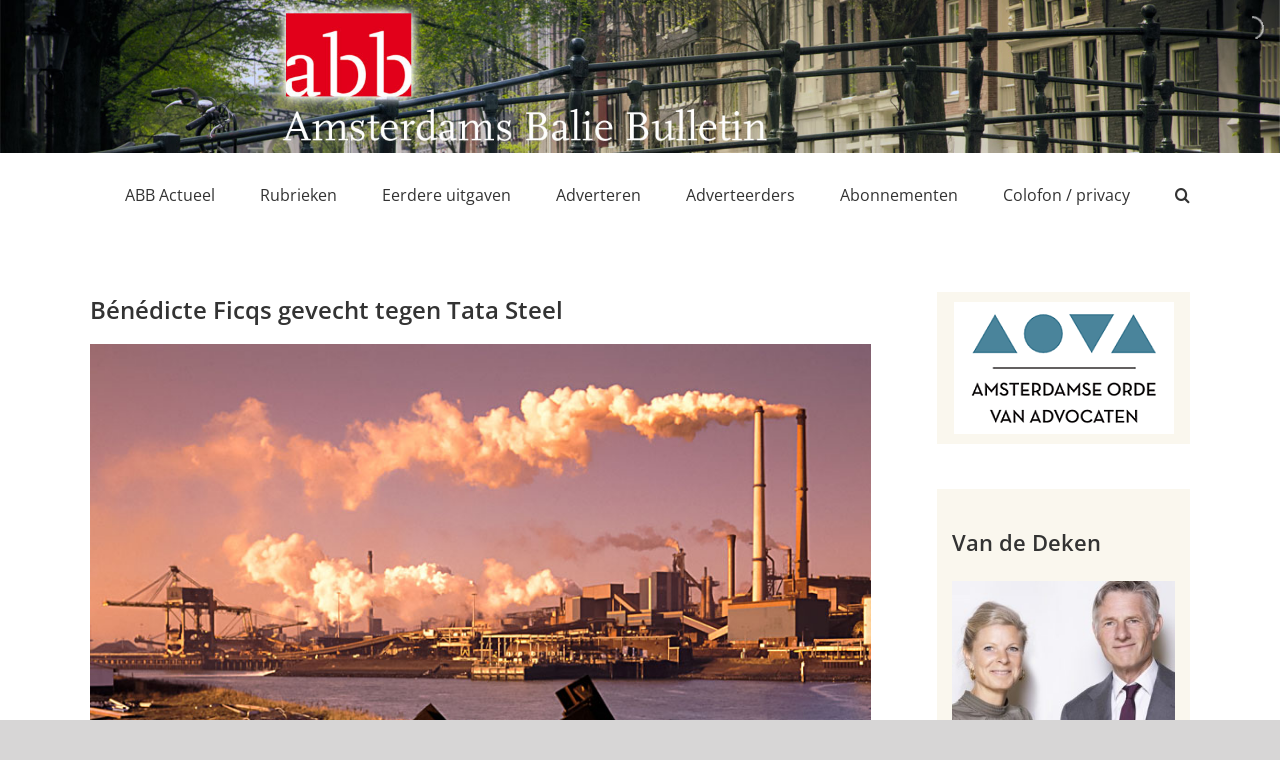

--- FILE ---
content_type: text/html; charset=UTF-8
request_url: https://www.baliebulletin.nl/benedicte-ficqs-gevecht-tegen-tata-steel/
body_size: 112196
content:
<!DOCTYPE html>
<html class="avada-html-layout-wide avada-html-header-position-top" lang="nl-NL" prefix="og: http://ogp.me/ns# fb: http://ogp.me/ns/fb#">
<head>
	<meta http-equiv="X-UA-Compatible" content="IE=edge" />
	<meta http-equiv="Content-Type" content="text/html; charset=utf-8"/>
	<meta name="viewport" content="width=device-width, initial-scale=1" />
	<title>Bénédicte Ficqs gevecht tegen Tata Steel</title>
<meta name='robots' content='max-image-preview:large' />
<link rel="alternate" type="application/rss+xml" title=" &raquo; feed" href="https://www.baliebulletin.nl/feed/" />
<link rel="alternate" type="application/rss+xml" title=" &raquo; reacties feed" href="https://www.baliebulletin.nl/comments/feed/" />
		
		
		
				<link rel="alternate" title="oEmbed (JSON)" type="application/json+oembed" href="https://www.baliebulletin.nl/wp-json/oembed/1.0/embed?url=https%3A%2F%2Fwww.baliebulletin.nl%2Fbenedicte-ficqs-gevecht-tegen-tata-steel%2F" />
<link rel="alternate" title="oEmbed (XML)" type="text/xml+oembed" href="https://www.baliebulletin.nl/wp-json/oembed/1.0/embed?url=https%3A%2F%2Fwww.baliebulletin.nl%2Fbenedicte-ficqs-gevecht-tegen-tata-steel%2F&#038;format=xml" />
					<meta name="description" content="In de omgeving van Tata Steel worden veel hogere concentraties vervuilende stoffen in de grond aangetroffen, dan waarvan je op de opgaven van het bedrijf zelf zou mogen verwachten. Vaststaat dat in de regio IJmond veel meer mensen met longkanker en andere ziekten worden gediagnosticeerd"/>
				
		<meta property="og:locale" content="nl_NL"/>
		<meta property="og:type" content="article"/>
		<meta property="og:site_name" content=""/>
		<meta property="og:title" content="  Bénédicte Ficqs gevecht tegen Tata Steel"/>
				<meta property="og:description" content="In de omgeving van Tata Steel worden veel hogere concentraties vervuilende stoffen in de grond aangetroffen, dan waarvan je op de opgaven van het bedrijf zelf zou mogen verwachten. Vaststaat dat in de regio IJmond veel meer mensen met longkanker en andere ziekten worden gediagnosticeerd"/>
				<meta property="og:url" content="https://www.baliebulletin.nl/benedicte-ficqs-gevecht-tegen-tata-steel/"/>
										<meta property="article:published_time" content="2022-02-23T10:59:06+01:00"/>
							<meta property="article:modified_time" content="2023-03-22T13:06:11+01:00"/>
								<meta name="author" content="ABBbulletin"/>
								<meta property="og:image" content="https://www.baliebulletin.nl/abb/wp-content/uploads/2022/02/tata_steel_ijmuiden_thumb.jpg"/>
		<meta property="og:image:width" content="400"/>
		<meta property="og:image:height" content="300"/>
		<meta property="og:image:type" content="image/jpeg"/>
				<style id='wp-img-auto-sizes-contain-inline-css' type='text/css'>
img:is([sizes=auto i],[sizes^="auto," i]){contain-intrinsic-size:3000px 1500px}
/*# sourceURL=wp-img-auto-sizes-contain-inline-css */
</style>
<link rel='stylesheet' id='layerslider-css' href='https://www.baliebulletin.nl/abb/wp-content/plugins/LayerSlider/assets/static/layerslider/css/layerslider.css?ver=8.1.2' type='text/css' media='all' />
<style id='wp-emoji-styles-inline-css' type='text/css'>

	img.wp-smiley, img.emoji {
		display: inline !important;
		border: none !important;
		box-shadow: none !important;
		height: 1em !important;
		width: 1em !important;
		margin: 0 0.07em !important;
		vertical-align: -0.1em !important;
		background: none !important;
		padding: 0 !important;
	}
/*# sourceURL=wp-emoji-styles-inline-css */
</style>
<link rel='stylesheet' id='fusion-dynamic-css-css' href='https://www.baliebulletin.nl/abb/wp-content/uploads/fusion-styles/09e0eb1f0bd91cb24760bad98ed2b0e7.min.css?ver=3.14.2' type='text/css' media='all' />
<script type="text/javascript" src="https://www.baliebulletin.nl/abb/wp-includes/js/jquery/jquery.min.js?ver=3.7.1" id="jquery-core-js"></script>
<script type="text/javascript" src="https://www.baliebulletin.nl/abb/wp-includes/js/jquery/jquery-migrate.min.js?ver=3.4.1" id="jquery-migrate-js"></script>
<script type="text/javascript" id="layerslider-utils-js-extra">
/* <![CDATA[ */
var LS_Meta = {"v":"8.1.2","fixGSAP":"1"};
//# sourceURL=layerslider-utils-js-extra
/* ]]> */
</script>
<script type="text/javascript" src="https://www.baliebulletin.nl/abb/wp-content/plugins/LayerSlider/assets/static/layerslider/js/layerslider.utils.js?ver=8.1.2" id="layerslider-utils-js"></script>
<script type="text/javascript" src="https://www.baliebulletin.nl/abb/wp-content/plugins/LayerSlider/assets/static/layerslider/js/layerslider.kreaturamedia.jquery.js?ver=8.1.2" id="layerslider-js"></script>
<script type="text/javascript" src="https://www.baliebulletin.nl/abb/wp-content/plugins/LayerSlider/assets/static/layerslider/js/layerslider.transitions.js?ver=8.1.2" id="layerslider-transitions-js"></script>
<meta name="generator" content="Powered by LayerSlider 8.1.2 - Build Heros, Sliders, and Popups. Create Animations and Beautiful, Rich Web Content as Easy as Never Before on WordPress." />
<!-- LayerSlider updates and docs at: https://layerslider.com -->
<link rel="https://api.w.org/" href="https://www.baliebulletin.nl/wp-json/" /><link rel="alternate" title="JSON" type="application/json" href="https://www.baliebulletin.nl/wp-json/wp/v2/posts/4212" /><link rel="EditURI" type="application/rsd+xml" title="RSD" href="https://www.baliebulletin.nl/abb/xmlrpc.php?rsd" />
<meta name="generator" content="WordPress 6.9" />
<link rel="canonical" href="https://www.baliebulletin.nl/benedicte-ficqs-gevecht-tegen-tata-steel/" />
<link rel='shortlink' href='https://www.baliebulletin.nl/?p=4212' />
<style type="text/css" id="css-fb-visibility">@media screen and (max-width: 640px){.fusion-no-small-visibility{display:none !important;}body .sm-text-align-center{text-align:center !important;}body .sm-text-align-left{text-align:left !important;}body .sm-text-align-right{text-align:right !important;}body .sm-text-align-justify{text-align:justify !important;}body .sm-flex-align-center{justify-content:center !important;}body .sm-flex-align-flex-start{justify-content:flex-start !important;}body .sm-flex-align-flex-end{justify-content:flex-end !important;}body .sm-mx-auto{margin-left:auto !important;margin-right:auto !important;}body .sm-ml-auto{margin-left:auto !important;}body .sm-mr-auto{margin-right:auto !important;}body .fusion-absolute-position-small{position:absolute;width:100%;}.awb-sticky.awb-sticky-small{ position: sticky; top: var(--awb-sticky-offset,0); }}@media screen and (min-width: 641px) and (max-width: 1024px){.fusion-no-medium-visibility{display:none !important;}body .md-text-align-center{text-align:center !important;}body .md-text-align-left{text-align:left !important;}body .md-text-align-right{text-align:right !important;}body .md-text-align-justify{text-align:justify !important;}body .md-flex-align-center{justify-content:center !important;}body .md-flex-align-flex-start{justify-content:flex-start !important;}body .md-flex-align-flex-end{justify-content:flex-end !important;}body .md-mx-auto{margin-left:auto !important;margin-right:auto !important;}body .md-ml-auto{margin-left:auto !important;}body .md-mr-auto{margin-right:auto !important;}body .fusion-absolute-position-medium{position:absolute;width:100%;}.awb-sticky.awb-sticky-medium{ position: sticky; top: var(--awb-sticky-offset,0); }}@media screen and (min-width: 1025px){.fusion-no-large-visibility{display:none !important;}body .lg-text-align-center{text-align:center !important;}body .lg-text-align-left{text-align:left !important;}body .lg-text-align-right{text-align:right !important;}body .lg-text-align-justify{text-align:justify !important;}body .lg-flex-align-center{justify-content:center !important;}body .lg-flex-align-flex-start{justify-content:flex-start !important;}body .lg-flex-align-flex-end{justify-content:flex-end !important;}body .lg-mx-auto{margin-left:auto !important;margin-right:auto !important;}body .lg-ml-auto{margin-left:auto !important;}body .lg-mr-auto{margin-right:auto !important;}body .fusion-absolute-position-large{position:absolute;width:100%;}.awb-sticky.awb-sticky-large{ position: sticky; top: var(--awb-sticky-offset,0); }}</style>		<script type="text/javascript">
			var doc = document.documentElement;
			doc.setAttribute( 'data-useragent', navigator.userAgent );
		</script>
		
	<style id='global-styles-inline-css' type='text/css'>
:root{--wp--preset--aspect-ratio--square: 1;--wp--preset--aspect-ratio--4-3: 4/3;--wp--preset--aspect-ratio--3-4: 3/4;--wp--preset--aspect-ratio--3-2: 3/2;--wp--preset--aspect-ratio--2-3: 2/3;--wp--preset--aspect-ratio--16-9: 16/9;--wp--preset--aspect-ratio--9-16: 9/16;--wp--preset--color--black: #000000;--wp--preset--color--cyan-bluish-gray: #abb8c3;--wp--preset--color--white: #ffffff;--wp--preset--color--pale-pink: #f78da7;--wp--preset--color--vivid-red: #cf2e2e;--wp--preset--color--luminous-vivid-orange: #ff6900;--wp--preset--color--luminous-vivid-amber: #fcb900;--wp--preset--color--light-green-cyan: #7bdcb5;--wp--preset--color--vivid-green-cyan: #00d084;--wp--preset--color--pale-cyan-blue: #8ed1fc;--wp--preset--color--vivid-cyan-blue: #0693e3;--wp--preset--color--vivid-purple: #9b51e0;--wp--preset--color--awb-color-1: rgba(255,255,255,1);--wp--preset--color--awb-color-2: rgba(246,246,246,1);--wp--preset--color--awb-color-3: rgba(235,234,234,1);--wp--preset--color--awb-color-4: rgba(224,222,222,1);--wp--preset--color--awb-color-5: rgba(160,206,78,1);--wp--preset--color--awb-color-6: rgba(116,116,116,1);--wp--preset--color--awb-color-7: rgba(182,54,9,1);--wp--preset--color--awb-color-8: rgba(51,51,51,1);--wp--preset--color--awb-color-custom-10: rgba(235,234,234,0.8);--wp--preset--color--awb-color-custom-11: rgba(232,232,232,1);--wp--preset--color--awb-color-custom-12: rgba(190,189,189,1);--wp--preset--color--awb-color-custom-13: rgba(54,56,57,1);--wp--preset--color--awb-color-custom-14: rgba(221,221,221,1);--wp--preset--color--awb-color-custom-15: rgba(229,229,229,1);--wp--preset--color--awb-color-custom-16: rgba(249,249,249,1);--wp--preset--gradient--vivid-cyan-blue-to-vivid-purple: linear-gradient(135deg,rgb(6,147,227) 0%,rgb(155,81,224) 100%);--wp--preset--gradient--light-green-cyan-to-vivid-green-cyan: linear-gradient(135deg,rgb(122,220,180) 0%,rgb(0,208,130) 100%);--wp--preset--gradient--luminous-vivid-amber-to-luminous-vivid-orange: linear-gradient(135deg,rgb(252,185,0) 0%,rgb(255,105,0) 100%);--wp--preset--gradient--luminous-vivid-orange-to-vivid-red: linear-gradient(135deg,rgb(255,105,0) 0%,rgb(207,46,46) 100%);--wp--preset--gradient--very-light-gray-to-cyan-bluish-gray: linear-gradient(135deg,rgb(238,238,238) 0%,rgb(169,184,195) 100%);--wp--preset--gradient--cool-to-warm-spectrum: linear-gradient(135deg,rgb(74,234,220) 0%,rgb(151,120,209) 20%,rgb(207,42,186) 40%,rgb(238,44,130) 60%,rgb(251,105,98) 80%,rgb(254,248,76) 100%);--wp--preset--gradient--blush-light-purple: linear-gradient(135deg,rgb(255,206,236) 0%,rgb(152,150,240) 100%);--wp--preset--gradient--blush-bordeaux: linear-gradient(135deg,rgb(254,205,165) 0%,rgb(254,45,45) 50%,rgb(107,0,62) 100%);--wp--preset--gradient--luminous-dusk: linear-gradient(135deg,rgb(255,203,112) 0%,rgb(199,81,192) 50%,rgb(65,88,208) 100%);--wp--preset--gradient--pale-ocean: linear-gradient(135deg,rgb(255,245,203) 0%,rgb(182,227,212) 50%,rgb(51,167,181) 100%);--wp--preset--gradient--electric-grass: linear-gradient(135deg,rgb(202,248,128) 0%,rgb(113,206,126) 100%);--wp--preset--gradient--midnight: linear-gradient(135deg,rgb(2,3,129) 0%,rgb(40,116,252) 100%);--wp--preset--font-size--small: 11.25px;--wp--preset--font-size--medium: 20px;--wp--preset--font-size--large: 22.5px;--wp--preset--font-size--x-large: 42px;--wp--preset--font-size--normal: 15px;--wp--preset--font-size--xlarge: 30px;--wp--preset--font-size--huge: 45px;--wp--preset--spacing--20: 0.44rem;--wp--preset--spacing--30: 0.67rem;--wp--preset--spacing--40: 1rem;--wp--preset--spacing--50: 1.5rem;--wp--preset--spacing--60: 2.25rem;--wp--preset--spacing--70: 3.38rem;--wp--preset--spacing--80: 5.06rem;--wp--preset--shadow--natural: 6px 6px 9px rgba(0, 0, 0, 0.2);--wp--preset--shadow--deep: 12px 12px 50px rgba(0, 0, 0, 0.4);--wp--preset--shadow--sharp: 6px 6px 0px rgba(0, 0, 0, 0.2);--wp--preset--shadow--outlined: 6px 6px 0px -3px rgb(255, 255, 255), 6px 6px rgb(0, 0, 0);--wp--preset--shadow--crisp: 6px 6px 0px rgb(0, 0, 0);}:where(.is-layout-flex){gap: 0.5em;}:where(.is-layout-grid){gap: 0.5em;}body .is-layout-flex{display: flex;}.is-layout-flex{flex-wrap: wrap;align-items: center;}.is-layout-flex > :is(*, div){margin: 0;}body .is-layout-grid{display: grid;}.is-layout-grid > :is(*, div){margin: 0;}:where(.wp-block-columns.is-layout-flex){gap: 2em;}:where(.wp-block-columns.is-layout-grid){gap: 2em;}:where(.wp-block-post-template.is-layout-flex){gap: 1.25em;}:where(.wp-block-post-template.is-layout-grid){gap: 1.25em;}.has-black-color{color: var(--wp--preset--color--black) !important;}.has-cyan-bluish-gray-color{color: var(--wp--preset--color--cyan-bluish-gray) !important;}.has-white-color{color: var(--wp--preset--color--white) !important;}.has-pale-pink-color{color: var(--wp--preset--color--pale-pink) !important;}.has-vivid-red-color{color: var(--wp--preset--color--vivid-red) !important;}.has-luminous-vivid-orange-color{color: var(--wp--preset--color--luminous-vivid-orange) !important;}.has-luminous-vivid-amber-color{color: var(--wp--preset--color--luminous-vivid-amber) !important;}.has-light-green-cyan-color{color: var(--wp--preset--color--light-green-cyan) !important;}.has-vivid-green-cyan-color{color: var(--wp--preset--color--vivid-green-cyan) !important;}.has-pale-cyan-blue-color{color: var(--wp--preset--color--pale-cyan-blue) !important;}.has-vivid-cyan-blue-color{color: var(--wp--preset--color--vivid-cyan-blue) !important;}.has-vivid-purple-color{color: var(--wp--preset--color--vivid-purple) !important;}.has-black-background-color{background-color: var(--wp--preset--color--black) !important;}.has-cyan-bluish-gray-background-color{background-color: var(--wp--preset--color--cyan-bluish-gray) !important;}.has-white-background-color{background-color: var(--wp--preset--color--white) !important;}.has-pale-pink-background-color{background-color: var(--wp--preset--color--pale-pink) !important;}.has-vivid-red-background-color{background-color: var(--wp--preset--color--vivid-red) !important;}.has-luminous-vivid-orange-background-color{background-color: var(--wp--preset--color--luminous-vivid-orange) !important;}.has-luminous-vivid-amber-background-color{background-color: var(--wp--preset--color--luminous-vivid-amber) !important;}.has-light-green-cyan-background-color{background-color: var(--wp--preset--color--light-green-cyan) !important;}.has-vivid-green-cyan-background-color{background-color: var(--wp--preset--color--vivid-green-cyan) !important;}.has-pale-cyan-blue-background-color{background-color: var(--wp--preset--color--pale-cyan-blue) !important;}.has-vivid-cyan-blue-background-color{background-color: var(--wp--preset--color--vivid-cyan-blue) !important;}.has-vivid-purple-background-color{background-color: var(--wp--preset--color--vivid-purple) !important;}.has-black-border-color{border-color: var(--wp--preset--color--black) !important;}.has-cyan-bluish-gray-border-color{border-color: var(--wp--preset--color--cyan-bluish-gray) !important;}.has-white-border-color{border-color: var(--wp--preset--color--white) !important;}.has-pale-pink-border-color{border-color: var(--wp--preset--color--pale-pink) !important;}.has-vivid-red-border-color{border-color: var(--wp--preset--color--vivid-red) !important;}.has-luminous-vivid-orange-border-color{border-color: var(--wp--preset--color--luminous-vivid-orange) !important;}.has-luminous-vivid-amber-border-color{border-color: var(--wp--preset--color--luminous-vivid-amber) !important;}.has-light-green-cyan-border-color{border-color: var(--wp--preset--color--light-green-cyan) !important;}.has-vivid-green-cyan-border-color{border-color: var(--wp--preset--color--vivid-green-cyan) !important;}.has-pale-cyan-blue-border-color{border-color: var(--wp--preset--color--pale-cyan-blue) !important;}.has-vivid-cyan-blue-border-color{border-color: var(--wp--preset--color--vivid-cyan-blue) !important;}.has-vivid-purple-border-color{border-color: var(--wp--preset--color--vivid-purple) !important;}.has-vivid-cyan-blue-to-vivid-purple-gradient-background{background: var(--wp--preset--gradient--vivid-cyan-blue-to-vivid-purple) !important;}.has-light-green-cyan-to-vivid-green-cyan-gradient-background{background: var(--wp--preset--gradient--light-green-cyan-to-vivid-green-cyan) !important;}.has-luminous-vivid-amber-to-luminous-vivid-orange-gradient-background{background: var(--wp--preset--gradient--luminous-vivid-amber-to-luminous-vivid-orange) !important;}.has-luminous-vivid-orange-to-vivid-red-gradient-background{background: var(--wp--preset--gradient--luminous-vivid-orange-to-vivid-red) !important;}.has-very-light-gray-to-cyan-bluish-gray-gradient-background{background: var(--wp--preset--gradient--very-light-gray-to-cyan-bluish-gray) !important;}.has-cool-to-warm-spectrum-gradient-background{background: var(--wp--preset--gradient--cool-to-warm-spectrum) !important;}.has-blush-light-purple-gradient-background{background: var(--wp--preset--gradient--blush-light-purple) !important;}.has-blush-bordeaux-gradient-background{background: var(--wp--preset--gradient--blush-bordeaux) !important;}.has-luminous-dusk-gradient-background{background: var(--wp--preset--gradient--luminous-dusk) !important;}.has-pale-ocean-gradient-background{background: var(--wp--preset--gradient--pale-ocean) !important;}.has-electric-grass-gradient-background{background: var(--wp--preset--gradient--electric-grass) !important;}.has-midnight-gradient-background{background: var(--wp--preset--gradient--midnight) !important;}.has-small-font-size{font-size: var(--wp--preset--font-size--small) !important;}.has-medium-font-size{font-size: var(--wp--preset--font-size--medium) !important;}.has-large-font-size{font-size: var(--wp--preset--font-size--large) !important;}.has-x-large-font-size{font-size: var(--wp--preset--font-size--x-large) !important;}
/*# sourceURL=global-styles-inline-css */
</style>
<style id='wp-block-library-inline-css' type='text/css'>
:root{--wp-block-synced-color:#7a00df;--wp-block-synced-color--rgb:122,0,223;--wp-bound-block-color:var(--wp-block-synced-color);--wp-editor-canvas-background:#ddd;--wp-admin-theme-color:#007cba;--wp-admin-theme-color--rgb:0,124,186;--wp-admin-theme-color-darker-10:#006ba1;--wp-admin-theme-color-darker-10--rgb:0,107,160.5;--wp-admin-theme-color-darker-20:#005a87;--wp-admin-theme-color-darker-20--rgb:0,90,135;--wp-admin-border-width-focus:2px}@media (min-resolution:192dpi){:root{--wp-admin-border-width-focus:1.5px}}.wp-element-button{cursor:pointer}:root .has-very-light-gray-background-color{background-color:#eee}:root .has-very-dark-gray-background-color{background-color:#313131}:root .has-very-light-gray-color{color:#eee}:root .has-very-dark-gray-color{color:#313131}:root .has-vivid-green-cyan-to-vivid-cyan-blue-gradient-background{background:linear-gradient(135deg,#00d084,#0693e3)}:root .has-purple-crush-gradient-background{background:linear-gradient(135deg,#34e2e4,#4721fb 50%,#ab1dfe)}:root .has-hazy-dawn-gradient-background{background:linear-gradient(135deg,#faaca8,#dad0ec)}:root .has-subdued-olive-gradient-background{background:linear-gradient(135deg,#fafae1,#67a671)}:root .has-atomic-cream-gradient-background{background:linear-gradient(135deg,#fdd79a,#004a59)}:root .has-nightshade-gradient-background{background:linear-gradient(135deg,#330968,#31cdcf)}:root .has-midnight-gradient-background{background:linear-gradient(135deg,#020381,#2874fc)}:root{--wp--preset--font-size--normal:16px;--wp--preset--font-size--huge:42px}.has-regular-font-size{font-size:1em}.has-larger-font-size{font-size:2.625em}.has-normal-font-size{font-size:var(--wp--preset--font-size--normal)}.has-huge-font-size{font-size:var(--wp--preset--font-size--huge)}.has-text-align-center{text-align:center}.has-text-align-left{text-align:left}.has-text-align-right{text-align:right}.has-fit-text{white-space:nowrap!important}#end-resizable-editor-section{display:none}.aligncenter{clear:both}.items-justified-left{justify-content:flex-start}.items-justified-center{justify-content:center}.items-justified-right{justify-content:flex-end}.items-justified-space-between{justify-content:space-between}.screen-reader-text{border:0;clip-path:inset(50%);height:1px;margin:-1px;overflow:hidden;padding:0;position:absolute;width:1px;word-wrap:normal!important}.screen-reader-text:focus{background-color:#ddd;clip-path:none;color:#444;display:block;font-size:1em;height:auto;left:5px;line-height:normal;padding:15px 23px 14px;text-decoration:none;top:5px;width:auto;z-index:100000}html :where(.has-border-color){border-style:solid}html :where([style*=border-top-color]){border-top-style:solid}html :where([style*=border-right-color]){border-right-style:solid}html :where([style*=border-bottom-color]){border-bottom-style:solid}html :where([style*=border-left-color]){border-left-style:solid}html :where([style*=border-width]){border-style:solid}html :where([style*=border-top-width]){border-top-style:solid}html :where([style*=border-right-width]){border-right-style:solid}html :where([style*=border-bottom-width]){border-bottom-style:solid}html :where([style*=border-left-width]){border-left-style:solid}html :where(img[class*=wp-image-]){height:auto;max-width:100%}:where(figure){margin:0 0 1em}html :where(.is-position-sticky){--wp-admin--admin-bar--position-offset:var(--wp-admin--admin-bar--height,0px)}@media screen and (max-width:600px){html :where(.is-position-sticky){--wp-admin--admin-bar--position-offset:0px}}
/*wp_block_styles_on_demand_placeholder:696fc940b01e1*/
/*# sourceURL=wp-block-library-inline-css */
</style>
<style id='wp-block-library-theme-inline-css' type='text/css'>
.wp-block-audio :where(figcaption){color:#555;font-size:13px;text-align:center}.is-dark-theme .wp-block-audio :where(figcaption){color:#ffffffa6}.wp-block-audio{margin:0 0 1em}.wp-block-code{border:1px solid #ccc;border-radius:4px;font-family:Menlo,Consolas,monaco,monospace;padding:.8em 1em}.wp-block-embed :where(figcaption){color:#555;font-size:13px;text-align:center}.is-dark-theme .wp-block-embed :where(figcaption){color:#ffffffa6}.wp-block-embed{margin:0 0 1em}.blocks-gallery-caption{color:#555;font-size:13px;text-align:center}.is-dark-theme .blocks-gallery-caption{color:#ffffffa6}:root :where(.wp-block-image figcaption){color:#555;font-size:13px;text-align:center}.is-dark-theme :root :where(.wp-block-image figcaption){color:#ffffffa6}.wp-block-image{margin:0 0 1em}.wp-block-pullquote{border-bottom:4px solid;border-top:4px solid;color:currentColor;margin-bottom:1.75em}.wp-block-pullquote :where(cite),.wp-block-pullquote :where(footer),.wp-block-pullquote__citation{color:currentColor;font-size:.8125em;font-style:normal;text-transform:uppercase}.wp-block-quote{border-left:.25em solid;margin:0 0 1.75em;padding-left:1em}.wp-block-quote cite,.wp-block-quote footer{color:currentColor;font-size:.8125em;font-style:normal;position:relative}.wp-block-quote:where(.has-text-align-right){border-left:none;border-right:.25em solid;padding-left:0;padding-right:1em}.wp-block-quote:where(.has-text-align-center){border:none;padding-left:0}.wp-block-quote.is-large,.wp-block-quote.is-style-large,.wp-block-quote:where(.is-style-plain){border:none}.wp-block-search .wp-block-search__label{font-weight:700}.wp-block-search__button{border:1px solid #ccc;padding:.375em .625em}:where(.wp-block-group.has-background){padding:1.25em 2.375em}.wp-block-separator.has-css-opacity{opacity:.4}.wp-block-separator{border:none;border-bottom:2px solid;margin-left:auto;margin-right:auto}.wp-block-separator.has-alpha-channel-opacity{opacity:1}.wp-block-separator:not(.is-style-wide):not(.is-style-dots){width:100px}.wp-block-separator.has-background:not(.is-style-dots){border-bottom:none;height:1px}.wp-block-separator.has-background:not(.is-style-wide):not(.is-style-dots){height:2px}.wp-block-table{margin:0 0 1em}.wp-block-table td,.wp-block-table th{word-break:normal}.wp-block-table :where(figcaption){color:#555;font-size:13px;text-align:center}.is-dark-theme .wp-block-table :where(figcaption){color:#ffffffa6}.wp-block-video :where(figcaption){color:#555;font-size:13px;text-align:center}.is-dark-theme .wp-block-video :where(figcaption){color:#ffffffa6}.wp-block-video{margin:0 0 1em}:root :where(.wp-block-template-part.has-background){margin-bottom:0;margin-top:0;padding:1.25em 2.375em}
/*# sourceURL=/wp-includes/css/dist/block-library/theme.min.css */
</style>
<style id='classic-theme-styles-inline-css' type='text/css'>
/*! This file is auto-generated */
.wp-block-button__link{color:#fff;background-color:#32373c;border-radius:9999px;box-shadow:none;text-decoration:none;padding:calc(.667em + 2px) calc(1.333em + 2px);font-size:1.125em}.wp-block-file__button{background:#32373c;color:#fff;text-decoration:none}
/*# sourceURL=/wp-includes/css/classic-themes.min.css */
</style>
</head>

<body class="wp-singular post-template-default single single-post postid-4212 single-format-standard wp-theme-Avada wp-child-theme-Avada-Child-Theme has-sidebar fusion-image-hovers fusion-pagination-sizing fusion-button_type-flat fusion-button_span-no fusion-button_gradient-linear avada-image-rollover-circle-yes avada-image-rollover-yes avada-image-rollover-direction-left fusion-body ltr fusion-sticky-header no-tablet-sticky-header no-mobile-sticky-header no-mobile-slidingbar no-mobile-totop avada-has-rev-slider-styles fusion-disable-outline fusion-sub-menu-fade mobile-logo-pos-left layout-wide-mode avada-has-boxed-modal-shadow-none layout-scroll-offset-full avada-has-zero-margin-offset-top fusion-top-header menu-text-align-center mobile-menu-design-modern fusion-show-pagination-text fusion-header-layout-v1 avada-responsive avada-footer-fx-none avada-menu-highlight-style-bottombar fusion-search-form-classic fusion-main-menu-search-overlay fusion-avatar-square avada-dropdown-styles avada-blog-layout-large avada-blog-archive-layout-large avada-header-shadow-no avada-menu-icon-position-left avada-has-megamenu-shadow avada-has-mainmenu-dropdown-divider avada-has-mobile-menu-search avada-has-main-nav-search-icon avada-has-breadcrumb-mobile-hidden avada-has-titlebar-hide avada-has-pagination-width_height avada-flyout-menu-direction-fade avada-ec-views-v1" data-awb-post-id="4212">
		<a class="skip-link screen-reader-text" href="#content">Ga naar inhoud</a>

	<div id="boxed-wrapper">
		
		<div id="wrapper" class="fusion-wrapper">
			<div id="home" style="position:relative;top:-1px;"></div>
							
										
							<div id="sliders-container" class="fusion-slider-visibility">
				<div id="layerslider-container">
		<div id="layerslider-wrapper">
						<script type="text/javascript">jQuery(function() { _initLayerSlider( '#layerslider_1_e0jn1f3pp0mk', {createdWith: '6.8.4', sliderVersion: '6.8.4', allowFullscreen: true, autoStart: false, startInViewport: false, pauseOnHover: 'enabled', keybNav: false, touchNav: false, skin: 'v6', sliderFadeInDuration: 350, useSrcset: true, skinsPath: 'https://www.baliebulletin.nl/abb/wp-content/plugins/LayerSlider/assets/static/layerslider/skins/', performanceMode: true}); });</script><div id="layerslider_1_e0jn1f3pp0mk"  class="ls-wp-container fitvidsignore ls-selectable" style="width:1920px;height:230px;margin:0 auto;margin-bottom: 0px;"><div class="ls-slide" ><img width="1920" height="230" src="https://www.baliebulletin.nl/abb/wp-content/uploads/2019/05/headerafbeelding.jpg" class="ls-bg" alt="" decoding="async" fetchpriority="high" srcset="https://www.baliebulletin.nl/abb/wp-content/uploads/2019/05/headerafbeelding-200x24.jpg 200w, https://www.baliebulletin.nl/abb/wp-content/uploads/2019/05/headerafbeelding-300x36.jpg 300w, https://www.baliebulletin.nl/abb/wp-content/uploads/2019/05/headerafbeelding-400x48.jpg 400w, https://www.baliebulletin.nl/abb/wp-content/uploads/2019/05/headerafbeelding-600x72.jpg 600w, https://www.baliebulletin.nl/abb/wp-content/uploads/2019/05/headerafbeelding-768x92.jpg 768w, https://www.baliebulletin.nl/abb/wp-content/uploads/2019/05/headerafbeelding-800x96.jpg 800w, https://www.baliebulletin.nl/abb/wp-content/uploads/2019/05/headerafbeelding-1024x123.jpg 1024w, https://www.baliebulletin.nl/abb/wp-content/uploads/2019/05/headerafbeelding-1200x144.jpg 1200w, https://www.baliebulletin.nl/abb/wp-content/uploads/2019/05/headerafbeelding.jpg 1920w" sizes="(max-width: 1920px) 100vw, 1920px" /></div></div>					</div>
	</div>
			</div>
				
					
			<header class="fusion-header-wrapper">
				<div class="fusion-header-v1 fusion-logo-alignment fusion-logo-left fusion-sticky-menu- fusion-sticky-logo- fusion-mobile-logo-  fusion-mobile-menu-design-modern">
					<div class="fusion-header-sticky-height"></div>
<div class="fusion-header">
	<div class="fusion-row">
					<div class="fusion-logo" data-margin-top="0px" data-margin-bottom="0px" data-margin-left="0px" data-margin-right="0px">
		</div>		<nav class="fusion-main-menu" aria-label="Main Menu"><div class="fusion-overlay-search">		<form role="search" class="searchform fusion-search-form  fusion-search-form-classic" method="get" action="https://www.baliebulletin.nl/">
			<div class="fusion-search-form-content">

				
				<div class="fusion-search-field search-field">
					<label><span class="screen-reader-text">Zoeken naar:</span>
													<input type="search" value="" name="s" class="s" placeholder="Zoeken..." required aria-required="true" aria-label="Zoeken..."/>
											</label>
				</div>
				<div class="fusion-search-button search-button">
					<input type="submit" class="fusion-search-submit searchsubmit" aria-label="Zoeken" value="&#xf002;" />
									</div>

				
			</div>


			
		</form>
		<div class="fusion-search-spacer"></div><a href="#" role="button" aria-label="Close Search" class="fusion-close-search"></a></div><ul id="menu-menu-1" class="fusion-menu"><li  id="menu-item-2958"  class="menu-item menu-item-type-post_type menu-item-object-page menu-item-home menu-item-2958"  data-item-id="2958"><a  href="https://www.baliebulletin.nl/" class="fusion-bottombar-highlight"><span class="menu-text">ABB Actueel</span></a></li><li  id="menu-item-2990"  class="menu-item menu-item-type-custom menu-item-object-custom menu-item-has-children menu-item-2990 fusion-dropdown-menu"  data-item-id="2990"><a  href="#" class="fusion-bottombar-highlight"><span class="menu-text">Rubrieken</span></a><ul class="sub-menu"><li  id="menu-item-3417"  class="menu-item menu-item-type-post_type menu-item-object-page menu-item-3417 fusion-dropdown-submenu" ><a  href="https://www.baliebulletin.nl/van-de-deken/" class="fusion-bottombar-highlight"><span>Van de Deken</span></a></li><li  id="menu-item-3030"  class="menu-item menu-item-type-post_type menu-item-object-page menu-item-3030 fusion-dropdown-submenu" ><a  href="https://www.baliebulletin.nl/actualiteiten/" class="fusion-bottombar-highlight"><span>Actualiteiten</span></a></li><li  id="menu-item-8377"  class="menu-item menu-item-type-post_type menu-item-object-page menu-item-8377 fusion-dropdown-submenu" ><a  href="https://www.baliebulletin.nl/advocaten-in-het-buitenland-cloned/" class="fusion-bottombar-highlight"><span>De rechtsstaat</span></a></li><li  id="menu-item-2993"  class="menu-item menu-item-type-post_type menu-item-object-page menu-item-2993 fusion-dropdown-submenu" ><a  href="https://www.baliebulletin.nl/interviews/" class="fusion-bottombar-highlight"><span>Interviews</span></a></li><li  id="menu-item-2991"  class="menu-item menu-item-type-post_type menu-item-object-page menu-item-2991 fusion-dropdown-submenu" ><a  href="https://www.baliebulletin.nl/borrelpraat/" class="fusion-bottombar-highlight"><span>Borrelpraat</span></a></li><li  id="menu-item-3033"  class="menu-item menu-item-type-post_type menu-item-object-page menu-item-3033 fusion-dropdown-submenu" ><a  href="https://www.baliebulletin.nl/de-robijnen-bef/" class="fusion-bottombar-highlight"><span>De Robijnen Bef</span></a></li><li  id="menu-item-7186"  class="menu-item menu-item-type-post_type menu-item-object-page menu-item-7186 fusion-dropdown-submenu" ><a  href="https://www.baliebulletin.nl/advocaten-in-het-buitenland/" class="fusion-bottombar-highlight"><span>Advocaten in het buitenland</span></a></li><li  id="menu-item-3028"  class="menu-item menu-item-type-post_type menu-item-object-page menu-item-3028 fusion-dropdown-submenu" ><a  href="https://www.baliebulletin.nl/founders/" class="fusion-bottombar-highlight"><span>Founders</span></a></li><li  id="menu-item-3031"  class="menu-item menu-item-type-post_type menu-item-object-page menu-item-3031 fusion-dropdown-submenu" ><a  href="https://www.baliebulletin.nl/leven-na-de-advocatuur/" class="fusion-bottombar-highlight"><span>Leven na de advocatuur</span></a></li><li  id="menu-item-2992"  class="menu-item menu-item-type-post_type menu-item-object-page menu-item-2992 fusion-dropdown-submenu" ><a  href="https://www.baliebulletin.nl/bouwstenen/" class="fusion-bottombar-highlight"><span>Bouwstenen</span></a></li><li  id="menu-item-3032"  class="menu-item menu-item-type-post_type menu-item-object-page menu-item-3032 fusion-dropdown-submenu" ><a  href="https://www.baliebulletin.nl/jonge-balie/" class="fusion-bottombar-highlight"><span>Jonge Balie</span></a></li><li  id="menu-item-3027"  class="menu-item menu-item-type-post_type menu-item-object-page menu-item-3027 fusion-dropdown-submenu" ><a  href="https://www.baliebulletin.nl/lawyers-4-lawyers/" class="fusion-bottombar-highlight"><span>Lawyers 4 Lawyers</span></a></li><li  id="menu-item-6455"  class="menu-item menu-item-type-post_type menu-item-object-page menu-item-6455 fusion-dropdown-submenu" ><a  href="https://www.baliebulletin.nl/boekbespreking/" class="fusion-bottombar-highlight"><span>Boekbespreking</span></a></li><li  id="menu-item-3029"  class="menu-item menu-item-type-post_type menu-item-object-page menu-item-3029 fusion-dropdown-submenu" ><a  href="https://www.baliebulletin.nl/advocatenseries/" class="fusion-bottombar-highlight"><span>Advocatenseries</span></a></li></ul></li><li  id="menu-item-151"  class="menu-item menu-item-type-post_type menu-item-object-page menu-item-has-children menu-item-151 fusion-dropdown-menu"  data-item-id="151"><a  href="https://www.baliebulletin.nl/eerdere-uitgaven/" class="fusion-bottombar-highlight"><span class="menu-text">Eerdere uitgaven</span></a><ul class="sub-menu"><li  id="menu-item-2774"  class="menu-item menu-item-type-post_type menu-item-object-page menu-item-has-children menu-item-2774 fusion-dropdown-submenu" ><a  href="https://www.baliebulletin.nl/abb-edities-2020/" class="fusion-bottombar-highlight"><span>ABB edities 2020</span></a><ul class="sub-menu"><li  id="menu-item-2775"  class="menu-item menu-item-type-post_type menu-item-object-page menu-item-2775" ><a  href="https://www.baliebulletin.nl/abb-editie-maart-2020/" class="fusion-bottombar-highlight"><span>ABB maart 2020</span></a></li></ul></li><li  id="menu-item-2149"  class="menu-item menu-item-type-post_type menu-item-object-page menu-item-has-children menu-item-2149 fusion-dropdown-submenu" ><a  href="https://www.baliebulletin.nl/abb-edities-2019/" class="fusion-bottombar-highlight"><span>ABB edities 2019</span></a><ul class="sub-menu"><li  id="menu-item-2155"  class="menu-item menu-item-type-post_type menu-item-object-page menu-item-2155" ><a  href="https://www.baliebulletin.nl/abb-edities-2019/abb-maart-2019/" class="fusion-bottombar-highlight"><span>ABB maart 2019</span></a></li><li  id="menu-item-2417"  class="menu-item menu-item-type-post_type menu-item-object-page menu-item-2417" ><a  href="https://www.baliebulletin.nl/abb-edities-2019/abb-juni-2019/" class="fusion-bottombar-highlight"><span>ABB juni 2019</span></a></li><li  id="menu-item-2547"  class="menu-item menu-item-type-post_type menu-item-object-page menu-item-2547" ><a  href="https://www.baliebulletin.nl/abb-edities-2019/abb-september-2019/" class="fusion-bottombar-highlight"><span>ABB september 2019</span></a></li><li  id="menu-item-2685"  class="menu-item menu-item-type-post_type menu-item-object-page menu-item-2685" ><a  href="https://www.baliebulletin.nl/abb-edities-2019/abb-december-2019/" class="fusion-bottombar-highlight"><span>ABB december 2019</span></a></li></ul></li><li  id="menu-item-1741"  class="menu-item menu-item-type-post_type menu-item-object-page menu-item-has-children menu-item-1741 fusion-dropdown-submenu" ><a  href="https://www.baliebulletin.nl/abb-edities-2018/" class="fusion-bottombar-highlight"><span>ABB edities 2018</span></a><ul class="sub-menu"><li  id="menu-item-1867"  class="menu-item menu-item-type-post_type menu-item-object-page menu-item-1867" ><a  href="https://www.baliebulletin.nl/abb-edities-2018/abb-maart-2018/" class="fusion-bottombar-highlight"><span>ABB maart 2018</span></a></li><li  id="menu-item-1866"  class="menu-item menu-item-type-post_type menu-item-object-page menu-item-1866" ><a  href="https://www.baliebulletin.nl/abb-edities-2018/abb-juni-2018/" class="fusion-bottombar-highlight"><span>ABB juni 2018</span></a></li><li  id="menu-item-1968"  class="menu-item menu-item-type-post_type menu-item-object-page menu-item-1968" ><a  href="https://www.baliebulletin.nl/abb-edities-2018/abb-september-2018/" class="fusion-bottombar-highlight"><span>ABB september 2018</span></a></li><li  id="menu-item-2068"  class="menu-item menu-item-type-post_type menu-item-object-page menu-item-2068" ><a  href="https://www.baliebulletin.nl/abb-edities-2018/december-2018/" class="fusion-bottombar-highlight"><span>ABB december 2018</span></a></li></ul></li><li  id="menu-item-1391"  class="menu-item menu-item-type-post_type menu-item-object-page menu-item-has-children menu-item-1391 fusion-dropdown-submenu" ><a  href="https://www.baliebulletin.nl/abb-edities-2017/" class="fusion-bottombar-highlight"><span>ABB edities 2017</span></a><ul class="sub-menu"><li  id="menu-item-1392"  class="menu-item menu-item-type-post_type menu-item-object-page menu-item-1392" ><a  href="https://www.baliebulletin.nl/abb-edities-2017/abb-maart-2017/" class="fusion-bottombar-highlight"><span>ABB maart 2017</span></a></li><li  id="menu-item-1499"  class="menu-item menu-item-type-post_type menu-item-object-page menu-item-1499" ><a  href="https://www.baliebulletin.nl/abb-edities-2017/abb-juni-2017/" class="fusion-bottombar-highlight"><span>ABB juni 2017</span></a></li><li  id="menu-item-1597"  class="menu-item menu-item-type-post_type menu-item-object-page menu-item-1597" ><a  href="https://www.baliebulletin.nl/abb-edities-2017/abb-september-2017/" class="fusion-bottombar-highlight"><span>ABB september 2017</span></a></li><li  id="menu-item-1740"  class="menu-item menu-item-type-post_type menu-item-object-page menu-item-1740" ><a  href="https://www.baliebulletin.nl/abb-edities-2017/abb-december-2017/" class="fusion-bottombar-highlight"><span>ABB december 2017</span></a></li></ul></li><li  id="menu-item-777"  class="menu-item menu-item-type-post_type menu-item-object-page menu-item-has-children menu-item-777 fusion-dropdown-submenu" ><a  href="https://www.baliebulletin.nl/abb-edities-2016/" class="fusion-bottombar-highlight"><span>ABB edities 2016</span></a><ul class="sub-menu"><li  id="menu-item-919"  class="menu-item menu-item-type-post_type menu-item-object-page menu-item-919" ><a  href="https://www.baliebulletin.nl/abb-edities-2016/abb-maart-2016/" class="fusion-bottombar-highlight"><span>ABB maart 2016</span></a></li><li  id="menu-item-1024"  class="menu-item menu-item-type-post_type menu-item-object-page menu-item-1024" ><a  href="https://www.baliebulletin.nl/abb-edities-2016/abb-juni-2016/" class="fusion-bottombar-highlight"><span>ABB juni 2016</span></a></li><li  id="menu-item-1146"  class="menu-item menu-item-type-post_type menu-item-object-page menu-item-1146" ><a  href="https://www.baliebulletin.nl/abb-edities-2016/abb-september-2016/" class="fusion-bottombar-highlight"><span>ABB september 2016</span></a></li><li  id="menu-item-1276"  class="menu-item menu-item-type-post_type menu-item-object-page menu-item-1276" ><a  href="https://www.baliebulletin.nl/abb-edities-2016/abb-december-2016/" class="fusion-bottombar-highlight"><span>ABB december 2016</span></a></li></ul></li><li  id="menu-item-394"  class="menu-item menu-item-type-post_type menu-item-object-page menu-item-has-children menu-item-394 fusion-dropdown-submenu" ><a  href="https://www.baliebulletin.nl/abb-edities-2015/" class="fusion-bottombar-highlight"><span>ABB edities 2015</span></a><ul class="sub-menu"><li  id="menu-item-395"  class="menu-item menu-item-type-post_type menu-item-object-page menu-item-395" ><a  href="https://www.baliebulletin.nl/abb-edities-2015/abb-juni-2015/" class="fusion-bottombar-highlight"><span>ABB juni 2015</span></a></li><li  id="menu-item-557"  class="menu-item menu-item-type-post_type menu-item-object-page menu-item-557" ><a  href="https://www.baliebulletin.nl/abb-edities-2015/abb-september-2015/" class="fusion-bottombar-highlight"><span>ABB september 2015</span></a></li><li  id="menu-item-776"  class="menu-item menu-item-type-post_type menu-item-object-page menu-item-776" ><a  href="https://www.baliebulletin.nl/abb-edities-2015/abb-december-2015/" class="fusion-bottombar-highlight"><span>ABB december 2015</span></a></li></ul></li><li  id="menu-item-167"  class="menu-item menu-item-type-post_type menu-item-object-page menu-item-167 fusion-dropdown-submenu" ><a  href="https://www.baliebulletin.nl/eerdere-uitgaven/2014-2/" class="fusion-bottombar-highlight"><span>ABB edities 2014</span></a></li><li  id="menu-item-192"  class="menu-item menu-item-type-post_type menu-item-object-page menu-item-192 fusion-dropdown-submenu" ><a  href="https://www.baliebulletin.nl/eerdere-uitgaven/abb-edities-2013/" class="fusion-bottombar-highlight"><span>ABB edities 2013</span></a></li><li  id="menu-item-219"  class="menu-item menu-item-type-post_type menu-item-object-page menu-item-219 fusion-dropdown-submenu" ><a  href="https://www.baliebulletin.nl/eerdere-uitgaven/abb-edities-2012/" class="fusion-bottombar-highlight"><span>ABB edities 2012</span></a></li><li  id="menu-item-218"  class="menu-item menu-item-type-post_type menu-item-object-page menu-item-218 fusion-dropdown-submenu" ><a  href="https://www.baliebulletin.nl/eerdere-uitgaven/abb-edities-2011/" class="fusion-bottombar-highlight"><span>ABB edities 2011</span></a></li><li  id="menu-item-296"  class="menu-item menu-item-type-post_type menu-item-object-page menu-item-296 fusion-dropdown-submenu" ><a  href="https://www.baliebulletin.nl/eerdere-uitgaven/abb-edities-2010/" class="fusion-bottombar-highlight"><span>ABB edities 2010</span></a></li><li  id="menu-item-295"  class="menu-item menu-item-type-post_type menu-item-object-page menu-item-295 fusion-dropdown-submenu" ><a  href="https://www.baliebulletin.nl/eerdere-uitgaven/abb-edities-2009/" class="fusion-bottombar-highlight"><span>ABB edities 2009</span></a></li><li  id="menu-item-294"  class="menu-item menu-item-type-post_type menu-item-object-page menu-item-294 fusion-dropdown-submenu" ><a  href="https://www.baliebulletin.nl/eerdere-uitgaven/abb-edities-2008/" class="fusion-bottombar-highlight"><span>ABB edities 2008</span></a></li><li  id="menu-item-293"  class="menu-item menu-item-type-post_type menu-item-object-page menu-item-293 fusion-dropdown-submenu" ><a  href="https://www.baliebulletin.nl/eerdere-uitgaven/abb-edities-2007/" class="fusion-bottombar-highlight"><span>ABB edities 2007</span></a></li><li  id="menu-item-292"  class="menu-item menu-item-type-post_type menu-item-object-page menu-item-292 fusion-dropdown-submenu" ><a  href="https://www.baliebulletin.nl/eerdere-uitgaven/abb-edities-2006/" class="fusion-bottombar-highlight"><span>ABB edities 2006</span></a></li><li  id="menu-item-291"  class="menu-item menu-item-type-post_type menu-item-object-page menu-item-291 fusion-dropdown-submenu" ><a  href="https://www.baliebulletin.nl/eerdere-uitgaven/abb-edities-2005/" class="fusion-bottombar-highlight"><span>ABB edities 2005</span></a></li></ul></li><li  id="menu-item-15"  class="menu-item menu-item-type-post_type menu-item-object-page menu-item-15"  data-item-id="15"><a  href="https://www.baliebulletin.nl/adverteren/" class="fusion-bottombar-highlight"><span class="menu-text">Adverteren</span></a></li><li  id="menu-item-690"  class="menu-item menu-item-type-post_type menu-item-object-page menu-item-690"  data-item-id="690"><a  href="https://www.baliebulletin.nl/adverteerders/" class="fusion-bottombar-highlight"><span class="menu-text">Adverteerders</span></a></li><li  id="menu-item-170"  class="menu-item menu-item-type-post_type menu-item-object-page menu-item-170"  data-item-id="170"><a  href="https://www.baliebulletin.nl/abonnementen/" class="fusion-bottombar-highlight"><span class="menu-text">Abonnementen</span></a></li><li  id="menu-item-112"  class="menu-item menu-item-type-post_type menu-item-object-page menu-item-has-children menu-item-112 fusion-dropdown-menu"  data-item-id="112"><a  href="https://www.baliebulletin.nl/colofon/" class="fusion-bottombar-highlight"><span class="menu-text">Colofon / privacy</span></a><ul class="sub-menu"><li  id="menu-item-1795"  class="menu-item menu-item-type-post_type menu-item-object-page menu-item-1795 fusion-dropdown-submenu" ><a  href="https://www.baliebulletin.nl/privacy-en-cookies/" class="fusion-bottombar-highlight"><span>Privacy en cookies</span></a></li></ul></li><li class="fusion-custom-menu-item fusion-main-menu-search fusion-search-overlay"><a class="fusion-main-menu-icon" href="#" aria-label="Zoeken" data-title="Zoeken" title="Zoeken" role="button" aria-expanded="false"></a></li></ul></nav>	<div class="fusion-mobile-menu-icons">
							<a href="#" class="fusion-icon awb-icon-bars" aria-label="Toggle mobile menu" aria-expanded="false"></a>
		
					<a href="#" class="fusion-icon awb-icon-search" aria-label="Toggle mobile search"></a>
		
		
			</div>

<nav class="fusion-mobile-nav-holder fusion-mobile-menu-text-align-left" aria-label="Main Menu Mobile"></nav>

		
<div class="fusion-clearfix"></div>
<div class="fusion-mobile-menu-search">
			<form role="search" class="searchform fusion-search-form  fusion-search-form-classic" method="get" action="https://www.baliebulletin.nl/">
			<div class="fusion-search-form-content">

				
				<div class="fusion-search-field search-field">
					<label><span class="screen-reader-text">Zoeken naar:</span>
													<input type="search" value="" name="s" class="s" placeholder="Zoeken..." required aria-required="true" aria-label="Zoeken..."/>
											</label>
				</div>
				<div class="fusion-search-button search-button">
					<input type="submit" class="fusion-search-submit searchsubmit" aria-label="Zoeken" value="&#xf002;" />
									</div>

				
			</div>


			
		</form>
		</div>
			</div>
</div>
				</div>
				<div class="fusion-clearfix"></div>
			</header>
			
							
			
						<main id="main" class="clearfix ">
				<div class="fusion-row" style="">

<section id="content" style="float: left;">
	
					<article id="post-4212" class="post post-4212 type-post status-publish format-standard has-post-thumbnail hentry category-actualiteiten">
																		<h1 class="entry-title fusion-post-title">Bénédicte Ficqs gevecht tegen Tata Steel</h1>							
				
						<div class="post-content">
				<div class="fusion-fullwidth fullwidth-box fusion-builder-row-1 nonhundred-percent-fullwidth non-hundred-percent-height-scrolling" style="--awb-border-radius-top-left:0px;--awb-border-radius-top-right:0px;--awb-border-radius-bottom-right:0px;--awb-border-radius-bottom-left:0px;--awb-flex-wrap:wrap;" ><div class="fusion-builder-row fusion-row"><div class="fusion-layout-column fusion_builder_column fusion-builder-column-0 fusion_builder_column_1_1 1_1 fusion-one-full fusion-column-first fusion-column-last" style="--awb-bg-size:cover;--awb-margin-bottom:0px;"><div class="fusion-column-wrapper fusion-flex-column-wrapper-legacy"><div class="fusion-text fusion-text-1"><p><img decoding="async" class="aligncenter size-full wp-image-4210" src="https://www.baliebulletin.nl/abb/wp-content/uploads/2022/02/tata_steel_ijmuiden.jpg" alt="" width="850" height="567" srcset="https://www.baliebulletin.nl/abb/wp-content/uploads/2022/02/tata_steel_ijmuiden-200x133.jpg 200w, https://www.baliebulletin.nl/abb/wp-content/uploads/2022/02/tata_steel_ijmuiden-300x200.jpg 300w, https://www.baliebulletin.nl/abb/wp-content/uploads/2022/02/tata_steel_ijmuiden-400x267.jpg 400w, https://www.baliebulletin.nl/abb/wp-content/uploads/2022/02/tata_steel_ijmuiden-600x400.jpg 600w, https://www.baliebulletin.nl/abb/wp-content/uploads/2022/02/tata_steel_ijmuiden-768x512.jpg 768w, https://www.baliebulletin.nl/abb/wp-content/uploads/2022/02/tata_steel_ijmuiden-800x534.jpg 800w, https://www.baliebulletin.nl/abb/wp-content/uploads/2022/02/tata_steel_ijmuiden.jpg 850w" sizes="(max-width: 850px) 100vw, 850px" /></p>
<p><span style="color: #808080;"><strong>In de omgeving van Tata Steel worden veel hogere concentraties vervuilende stoffen in de grond aangetroffen, dan waarvan je op de opgaven van het bedrijf zelf zou mogen verwachten. Vaststaat dat in de regio IJmond veel meer mensen met longkanker en andere ziekten worden gediagnosticeerd dan elders in het land en dat dit niet kan worden verklaard door het verkeer of de scheepvaart. Tientallen bewoners in de omgeving van het bedrijf hebben Bénédicte Ficq vorig jaar gevraagd of zij zou willen onderzoeken of de veroorzakers van deze ernstige vervuiling kunnen worden vervolgd. Daar hebben zich daarna een groot aantal aangevers bijgevoegd. Mede door haar inzet doet het Openbaar Ministerie nu grootschalig onderzoek naar de mogelijk strafrechtelijke vervolgbare vervuiling door Tata Steel. Bénédicte Ficq noemt het een eer om voor deze zaak te mogen werken. Reden dus voor een interview met Bénédicte.</strong></span></p>
<p><span style="color: #808080;"><em>Tekst: Hannah Brenninkmeijer</em></span></p>
<div id="attachment_4209" style="width: 390px" class="wp-caption alignright"><img decoding="async" aria-describedby="caption-attachment-4209" class="wp-image-4209 size-full" src="https://www.baliebulletin.nl/abb/wp-content/uploads/2022/02/benedicte_ficq_380px.jpg" alt="" width="380" height="546" srcset="https://www.baliebulletin.nl/abb/wp-content/uploads/2022/02/benedicte_ficq_380px-200x287.jpg 200w, https://www.baliebulletin.nl/abb/wp-content/uploads/2022/02/benedicte_ficq_380px-209x300.jpg 209w, https://www.baliebulletin.nl/abb/wp-content/uploads/2022/02/benedicte_ficq_380px.jpg 380w" sizes="(max-width: 380px) 100vw, 380px" /><p id="caption-attachment-4209" class="wp-caption-text"><span style="color: #808080;">Bénédicte Ficq</span></p></div>
<p><span style="color: #808080;"><em><strong>Wat is de concrete aanleiding geweest een zaak tegen Tata Steel te starten?</strong></em></span></p>
<p><span style="color: #808080;">&#8220;Een aantal bewoners uit Wijk aan Zee heeft mij gevraagd of ik zou kunnen nagaan of er sprake is van strafbare feiten door Tata Steel. Zij hebben jarenlang via de civiel- en bestuursrechtelijke weg geprobeerd om de ernstige vervuiling door het bedrijf te stoppen. Zij zijn zeer bezorgd over de gezondheid van hun kinderen en die van zichzelf en zochten daarom naar een andere weg om deze ziekmakende vervuiling te beteugelen.</span></p>
<p><span style="color: #808080;">Ik denk dat er voldoende onderliggend materiaal aanwezig is om te stellen dat er sprake is van criminele milieuverontreiniging als genoemd in artikel 173a van het Wetboek van Strafrecht. Het is een misdrijf waar twaalf jaar gevangenisstraf op staat. Als de dood erop volgt, is de strafhoogte vijftien jaar gevangenisstraf. Nadat deze bewoners aangifte hadden gedaan, zijn veel meer mensen gevolgd en ligt er een groot aantal aangiften tegen Tata Steel. Deze aangiften zijn gebundeld ingebracht bij het OM. Het OM is nu een grootschalig opsporingsonderzoek gestart naar aanleiding van deze aangiften.</span></p>
<p><span style="color: #808080;">Het is een heel breed onderzoek, waarbij bijvoorbeeld onder meer wordt gekeken naar het achterstallig onderhoud van de ovens bij Tata Steel en naar de emissies die het bedrijf zelf heeft opgegeven. Tata Steel geeft namelijk zelf aan hoeveel stoffen zij uitstoot en in de grond, het water en lucht terechtkomen. Uit een recent rapport van het RIVM blijkt echter dat de gegevens naar alle waarschijnlijkheid onvolledig zijn. Volgens het RIVM worden in de omgeving namelijk veel hogere concentraties metalen en zogeheten PAK’s (Polycyclische Aromatische Koolwaterstoffen) gemeten. Het gaat dan niet om kleine overschrijdingen. Het RIVM heeft concentraties van sommige PAK’s gemeten die tot wel duizend keer groter zijn dan wat op basis van de officiële uitstootgegevens van Tata Steel zou mogen worden verwacht.</span></p>
<p><span style="color: #808080;">Blootstelling aan PAK&#8217;s is schadelijk voor de gezondheid. Uit eerdere onderzoeken blijkt dat in de regio IJmond aanzienlijk meer mensen longkanker krijgen dan in de rest van het land. Ook diabetes en hartaandoeningen komen opmerkelijk vaker voor. Daarnaast worden er ook te veel andere zware metalen in de grond aangetroffen. Zo kwamen koper tot vijftig keer meer, het metaal vanadium tot dertig keer meer en lood en chroom tot vijf keer meer dan de berekende waarde. Het OM zal een onderzoek doen naar de reden van deze kloof tussen de werkelijke waarde van de emissies en de aangifte door Tata Steel.</span></p>
<p><span style="color: #808080;">Daarnaast volgt een onderzoek naar de gezondheidsklachten van de aangevers. Al met al is het dus een heel breed opsporingsonderzoek, omdat ook getuigen zullen worden gehoord. Daarbij zijn anonieme verklaringen toegestaan. Ook zullen soortgelijke zaken in het buitenland worden meegenomen in de beoordeling. De onderdelen van dit strafbare feit worden dus in de breedst mogelijke zin van het woord door het OM onderzocht.&#8221;</span></p>
<p><span style="color: #808080;"><em><strong>Hebben de aangevers al gezondheidsklachten?</strong></em></span></p>
<p><span style="color: #808080;">&#8220;Het is slecht gesteld met de gezondheid van de bewoners in de directe omgeving van Tata Steel. De meeste aangevers ervaren acute problemen aan de luchtwegen. Denk aan astma en bronchitis en alle klachten die daarmee kunnen samenhangen. Ook veel kinderen in de IJmondregio hebben astma. Daarbij ervaren de bewoners van de regio ook veel stress. Zij zijn uitermate bezorgd over hun gezondheid en die van hun kinderen. Helaas kan niet iedereen het zich permitteren om te verhuizen. Ouders met kinderen die dat wel konden en buiten de regio zijn gaan wonen, vertelden mij dat de astma sinds de verhuizing voorbij is. Astma is een somatische ziekte die rechtstreeks wordt beïnvloed door vervuiling. Ook hieruit volgt dat de IJmondregio zwaar is vervuild. Niet alleen uit de reportages van de RIVM, maar ook die van de GGD volgt dat in de regio verhoogde kans op longkanker is. Dat kan niet worden verklaard doordat meer mensen in de regio zouden roken of door andere bronnen van vervuiling zoals het verkeer in de omgeving of de scheepvaart. Vrijwel alle vervuiling is volledig toe te rekenen aan de uitstoot door Tata Steel en de bedrijven die zich op haar terrein bevinden.</span></p>
<p><span style="color: #808080;">Ik heb gesproken met artsen in die omgeving. Tandartsen vertelden mij over klachten in de mond. Een huisarts vertelde mij dat het aantal patiënten met beenmergkanker in zijn praktijk onevenredig groot is en dat wanneer een patiënt over rugpijn begint, hij direct aan de ziekte van Kahler denkt, een zeldzame vorm van beenmergkanker. Die ziekte zag hij schrikbarend vaak in zijn praktijk. Mijn moeder is ook overleden aan die ziekte. Zij woonde in Zuid-Limburg, een gebied dat wordt omgeven door vervuilende industrieën in onder meer Luik en het Ruhrgebied en door DSM. Zij verbaasde zich er over dat ze deze ziekte kreeg. “Maar ik was altijd zoveel buiten”, zei ze. Ik denk nu: ja, maar je was buiten in een ongezond gebied. Je hebt meer vieze lucht binnen gekregen dan iemand die binnen blijft. Niet dat dit persoonlijke aspect mijn drijfveer is, maar plotseling viel het kwartje. Als je in een vervuild gebied woont, en de arts geeft je het advies meer naar buiten te gaan, is dat eigenlijk een advies dat tot ziekte leidt. Het is ongehoord dat de vervuilende industrie daarvan de consequenties niet zou hoeven voelen. Dat kinderen in vervuilde gebieden beter binnen zouden moeten blijven. Dat maakt mij wel boos. Daarom hoop ik ook dat het OM doorpakt.</span></p>
<p><span style="color: #808080;">Deze zaak is de generale proef voor alle andere leidinggevenden van vervuilende bedrijven. Als je in de gevangenis kunt belanden als je op de koop neemt dat je mensen ziek maakt doordat je de omgeving ernstig vervuilt, zul je sneller investeren in schone energie. Deze aspecten zijn natuurlijk buitengewoon belangrijk. Het geldt als een heel sterke waarschuwing voor vervuilende bedrijven. Je moet ervoor zorgen dat je je omgeving zo schoon mogelijk houdt.&#8221;</span></p>
<p><span style="color: #808080;"><em><strong>Hoe zijn de reacties tot op heden?</strong></em></span></p>
<p><span style="color: #808080;">&#8220;Heel positief. In het begin was er ook veel ongeloof. Het zou niet haalbaar zijn, net als met de tabaksindustrie. Ik werd in het begin toch een beetje uitgelachen. Ze zeiden dat het een lokaal probleem is en dat het moeilijk en ingewikkeld zou worden. Maar nu we verder in het proces komen, zie je dat de neuzen steeds meer dezelfde kant op gaan staan. Ook medewerkers van Tata Steel zelf willen voor een schoner bedrijf werken en zien de ernst ervan in. Ze willen Tata Steel wel behouden, maar onder de voorwaarde dat dat niet meer ten koste van hun gezondheid gaat of die van de omwonenden van Tata Steel. Misschien betekent het uiteindelijk wel dat Tata Steel naar een minder bewoonde plek zal moeten verhuizen.</span></p>
<p><span style="color: #808080;">Tata Steel belooft al tientallen jaren dat het zal ‘verschonen’. Maar verduurzaming kost veel geld en die investering willen de aandeelhouders natuurlijk liever niet maken. Die willen geld zien. Het wrange is dat een dergelijk groot bedrijf vervolgens bij de overheid voor subsidie kan aankloppen. Dan klagen ze &#8211; na jaar op jaar forse winstuitkeringen te hebben betaald &#8211; dat de investeringen niet betaalbaar zouden zijn en laten ze de belastingbetalers voor de kosten opdraaien. Het niet-onderhouden van je bedrijfseigendommen wordt daarmee een verdienmodel. De winst verdwijnt naar de aandeelhouders en de overheid betaalt voor de kosten van de verduurzaming. Je wordt er cynisch van. Maar het maakt ook strijdbaar. Ik vind het een geweldige zaak en ook een eer om te mogen doen. Daarbij wil ik wel benadrukken dat al veel werk door anderen is verzet voordat ik überhaupt in beeld kwam. Door de strafzaak gebeurt er zeker iets. Wat Tata Steel doet wordt nu als misdadig gezien.&#8221; <strong><br />
</strong></span><br />
<span style="color: #808080;"><strong><em>Zijn er ook negatieve reacties?</em><br />
</strong></span><br />
<span style="color: #808080;">&#8220;De medewerkers van Tata Steel zijn voor hun broodwinning natuurlijk afhankelijk van het bedrijf. Ik merk wel dat dat soms tot negatieve reacties leidt. Maar lang niet alle medewerkers van Tata Steel zijn negatief over deze zaak. Daarnaast we hebben we de tijdsgeest mee met zaken als die tegen Shell en de Urgenda-klimaatzaak. Rechters beseffen dat het inmiddels ver na twaalven is, dat wegduiken niet meer kan. De uitspraken in deze zaken geven vertrouwen voor de toekomst. De beslissing van het OM om de zaak op te pakken heeft me echt energie gegeven. Ik kon ze wel om de hals vliegen!&#8221;</span></p>
<p><span style="color: #808080;"><em><strong>Hoe zijn Annemarie van Veen en jij destijds op het idee gekomen om de tabaksindustrie strafrechtelijk aan te pakken?</strong></em></span></p>
<p><span style="color: #808080;">&#8220;Annemarie kwam bij mij op kantoor. Zij was moeder van jonge kinderen en is inmiddels overleden. Zij vertelde mij dat ze op jonge leeftijd verslaafd is gemaakt, ongeneeslijke longkanker had en dat ze dat de tabaksindustrie verwijt. Ze vroeg mij of we aangifte van strafbare feiten tegen de tabaksindustrie zouden kunnen doen. Wanda de Kanter en Paulien Dekker hebben ons toen enorm gesteund. Wij stuitten op manipulerende metingen door machines vanwege gaatjes in de filters, waardoor lagere waarden worden gemeten dan de waarden die de roker binnen krijgt die de gaatjes met de vingers bedekt. We noemden dit ‘de sjoemelsigaret’. Wij concludeerden dat de zaak kansrijk was, maar die conclusie heeft het OM niet durven overnemen. Het was een moeilijke zaak, omdat we de wederrechtelijkheid van het handelen van de tabaksindustrie moesten aantonen, terwijl zij zich wel aan de in mijn ogen veel te ruim geformuleerde vergunningsvoorschriften zou hebben gehouden. Ik denk dat het echt had gekund als het OM de wil en durf had gehad, maar ik kan niet anders dan beamen dat het niet eenvoudig was de tabaksindustrie strafrechtelijk te laten veroordelen.&#8221;</span></p>
<p><span style="color: #808080;"><em><strong>Heeft de beslissing van het Gerechtshof je teleurgesteld?</strong></em></span></p>
<p><span style="color: #808080;">&#8220;Ik vond het ontzettend jammer. Ik had dolgraag de eerste strafzaak tegen de tabaksindustrie willen laten voeren door het OM. Het is ook relevant dat ik documenten van de tabaksindustrie heb gevonden waarin ze nota bene zelf anticiperen op een strafklacht. Daarin lees je dat, in het geval dat ze ooit strafrechtelijk zouden worden vervolgd, ze zelf dachten dat ze aan de hoogste boom zouden worden hangen. Tot nu toe hebben ze dans echter altijd ontsprongen. Wanda de Kanter en ik broeden nog altijd op doorstart van de strafzaak. Dat is niet eenvoudig, maar we zijn er wel mee bezig. Je moet de tijdgeest mee hebben. We hebben wel iets kunnen bijdragen aan het anders denken over het product sigaret en we hebben de aandacht gevestigd op de listige manier waarop de tabaksindustrie jonge mensen probeert te verslaven. Het is goed dat daar al meer oog voor is.</span></p>
<p><span style="color: #808080;">De zaak tegen Tata Steel is kansrijker, omdat het dat bedrijf niet lukt om binnen de regels te blijven. Een voormalig CEO van Tata Steel heeft gezegd dat Tata Steel een ontembaar monster is, zeker als je alle voorzienbare calamiteiten beschouwt en ziet wat er op het terrein gebeurt. In mijn optiek betekent dat ook dat je in het verlengde daarvan moet vaststellen dat je zo’n bedrijf niet meer in een woongebied kan handhaven. Tata Steel is één van grootste vervuilers van Europa. Het is ook letterlijk een verrot bedrijf. Ik bedoel daarmee dat de installaties verrot zijn. Zo lekken de cokesovens en daardoor verdwijnen vervuilende stoffen ongemeten in de lucht en zijn calamiteiten voorzienbaar. Dat is een directe consequentie van het achterstallig onderhoud. Bij staalproductie, met extreem hoge temperaturen, moet je ten minste zorgen voor state-of-the-art installaties. Het achterstallig onderhoud aan deze installaties zal één van de problemen voor Tata Steel in deze procedure worden. Het OM doet hiernaar gericht onderzoek. Als je weet dat je gebruik maakt van ovens die niet in orde zijn, kom je tot de voor het misdrijf benodigde voorwaardelijk opzet, omdat er sprake is van het bewust op de koop nemen van een grote kans op het intreden van een gevolg. Stel je duwt iemand opzettelijk, aangeschoten, in een ijskoude gracht en diegene overlijdt door onderkoeling. Dan word je aangeklaagd voor doodslag. Dat begrijpt iedereen. Nu gaat het om een bedrijf dat 24 uur per dag kankerverwekkende stoffen in de lucht laat verdwijnen, omdat de installaties niet goed worden onderhouden. Als dit bedrijf dan ziektes veroorzaakt bij mensen in de omgeving zullen de leidinggevende moeten beseffen dat zij niet zomaar wegkomen met ‘het in het water duwen’ van die mensen.</span></p>
<p><span style="color: #808080;">Dat geldt ook voor de tabaksindustrie. Ook hier is het eigenlijk onvoorstelbaar dat deze industrie nog altijd denkt ermee weg te kunnen komen dat zij zoveel mensen bewust ziek maakt. Verslaving is immers een ziekte, zij investeren daar in, doen er juist alles aan om mensen verslaafd te maken aan hun ziekmakende product. In Nederland overlijden 385 mensen per week als gevolg van roken. Als je een auto produceert waardoor elke weel zoveel mensen zouden overlijden, zou de auto instant van de markt worden gehaald. Maar omdat de tabakslobby zo machtig is en er enorme financiële belangen in rond gaan en het nog steeds als de beste investering geldt, komen ze er nog steeds mee weg en worden sigaretten geframed als genotsmiddel. Terwijl het om zwaar verslavende drugs gaat. Ook de lobby van Tata Steel is krachtig. Het bedrijf zorgt voor veel werkgelegenheid. De bestuurders van Tata Steel zitten overal in, in raden van bestuur, in de politiek, in liefdadigheid. Ze geven geld aan sportclubs en aan Heliomare. Ze sponsoren activiteiten in de buurt. Daarmee kopen ze loyaliteit. Wat de maffia in Zuid-Italië doet, doet Tata Steel in de regio IJmond. Het komt erop neer dat je door lobbyen willens en wetens een heel gebied denkt te kunnen vervuilen. Ik hoop echt dat dit nu voorbij is. Zeker omdat de vervuiling door Tata Steel naar alle waarschijnlijkheid nog veel erger is dan we nu weten. Ouders in Wijk en Zee durven het bloed van hun kinderen niet te laten onderzoeken. Zo bang zijn ze voor het lood dat daarin mogelijk wordt aangetroffen. Loodinname is gevaarlijk voor kinderen, want het tast de hersenen en het leervermogen aan.</span></p>
<p><span style="color: #808080;">In jaren 80 van de vorige eeuw ontstond de kreet &#8216;de vervuiler betaalt&#8217;. Het afkopen van de gevolgen van vervuiling is als een soort rechtvaardigingsgrond voor vervuiling gaan fungeren. Zolang je maar betaalt, kom je er mee weg. Vervuiling kan en mag niet worden afgekocht. Uit onderzoek van het AMC blijkt dat de eerste duizend dagen van een kind cruciaal zijn voor de rest van het leven. Het is van groot belang dat een kind niet in een zwaar vervuilde omgeving met gestreste ouders wordt geboren, maar gezond kan opgroeien. Het is bizar dat we dat zo lang hebben laten gebeuren. Maar de mens is geneigd hiermee door te gaan omdat de gevolgen niet direct zichtbaar zijn. De angstcentra in ons brein worden niet geactiveerd als het te lang duurt voordat de nare gevolgen zich openbaren. Dat geldt zowel voor roken als voor klimaatverandering. Voor roken geldt dat je niet direct ziek wordt. Dat gebeurt pas na vijftien of twintig jaar. Voor de klimaatverandering geldt dat veel mensen het motto ‘ik leef maar een keer’ hanteren. En dus koopt iedereen een vliegticket van veertig euro naar het buitenland en nieuwe kleren en nieuwe sandaaltjes in het voorjaar. We doen er allemaal aan mee. Het is onvoorstelbaar dat de wereld zoals we die kennen er door onszelf aangaat. Ik ben 64 jaar en over twintig jaar ben ik er misschien niet meer. Ondertussen hebben we de toekomst van onze kinderen afgepakt. Zij kunnen hun kinderen later niet meer buiten laten spelen, omdat de lucht te vies is of omdat het te warm is. Wat nu al de realiteit in de IJmond-regio is, wordt straks overal realiteit. “Maximaal een halfuurtje buiten spelen per dag schat, anders word je ziek.&#8221; We gaan maar door met onze bovenmatige consumptie. We hebben de respectvolle relatie met de natuur verbroken. De dagelijkse consumptie van de mens vergt een jaar herstel van de planeet. De kans lijkt me groot dat de mens als soort zal verdwijnen. Het is niet vijf voor twaalf. Het is al bijna half een. Maar het is ook een mondiaal probleem, en dat maakt het zo ingewikkeld. In andere delen van de wereld vechten mensen om de dag door te komen. Ze verdienen twee dollar per dag en moeten daarmee hun gezin onderhouden. Hoe kan je van hen vragen om een bijdrage voor een beter milieu? Dat maakt het probleem bijna onoplosbaar. Vanwege de armoede en vanwege de &#8216;rijke rupsjes nooit genoeg&#8217;. We zouden een inspirerende wereldleider moeten hebben die jonge mensen, die nu de beslissingen moeten nemen, kan bereiken en uitleggen dat we moeten stoppen met consumeren. Groter dan een Gandhi. Alleen dan zie ik nog wel iets gebeuren op mondiaal gebied. We moeten als mensheid de urgentie voelen om de natuur met respect tegemoet te treden.&#8221;</span></p>
<p><span style="color: #808080;"><em><strong>Ik las dat je mogelijk ook een zaak tegen Schiphol wil starten. Hoe ben je op dit idee gekomen?</strong></em></span></p>
<p><span style="color: #808080;">&#8220;Aan mij is gevraagd of dat eventueel mogelijk is, maar ik vind dat eerlijk gezegd prematuur. Ik wil me nu eerst focussen op de zaak tegen Tata Steel. Daaruit kan ik ook filteren wat het OM relevant vindt. Een zaak tegen Schiphol is ook veel ingewikkelder dan tegen Tata Steel. &#8220;</span></p>
<p><span style="color: #808080;"><em><strong>Heb je naast deze zaken nog tijd voor andere strafzaken?</strong></em></span></p>
<p><span style="color: #808080;">&#8220;Zeker wel. Ik behandel naast dit werk ook commune strafzaken. Dat is een fijne mix. Ik vind het inspirerend om deze Tata-zaak te doen. Om een maatschappelijke bijdrage te kunnen leveren en na te kunnen denken over een problematisch onderwerp. Het klimaat, de natuur en de vervuiling van onze planeet raken me persoonlijk heel erg.&#8221;</span></p>
</div><div class="fusion-clearfix"></div></div></div></div></div><div class="fusion-fullwidth fullwidth-box fusion-builder-row-2 fusion-flex-container nonhundred-percent-fullwidth non-hundred-percent-height-scrolling" style="--awb-border-radius-top-left:0px;--awb-border-radius-top-right:0px;--awb-border-radius-bottom-right:0px;--awb-border-radius-bottom-left:0px;--awb-padding-top:30px;--awb-padding-right:30px;--awb-padding-bottom:30px;--awb-padding-left:10px;--awb-background-color:#dddddd;--awb-flex-wrap:wrap;" ><div class="fusion-builder-row fusion-row fusion-flex-align-items-flex-start fusion-flex-content-wrap" style="max-width:1144px;margin-left: calc(-4% / 2 );margin-right: calc(-4% / 2 );"><div class="fusion-layout-column fusion_builder_column fusion-builder-column-1 fusion_builder_column_1_1 1_1 fusion-flex-column" style="--awb-bg-size:cover;--awb-width-large:100%;--awb-margin-top-large:0px;--awb-spacing-right-large:1.92%;--awb-margin-bottom-large:20px;--awb-spacing-left-large:1.92%;--awb-width-medium:100%;--awb-order-medium:0;--awb-spacing-right-medium:1.92%;--awb-spacing-left-medium:1.92%;--awb-width-small:100%;--awb-order-small:0;--awb-spacing-right-small:1.92%;--awb-spacing-left-small:1.92%;"><div class="fusion-column-wrapper fusion-column-has-shadow fusion-flex-justify-content-flex-start fusion-content-layout-column"><div class="fusion-text fusion-text-2"><p><strong>CV Bénédicte Ficq</strong></p>
<p>Bénédicte Ficq heeft rechtsgeleerdheid gestudeerd in Groningen en is haar carrière gestart bij het advocatenkantoor Van Asperen, De Roos en Pen in Amsterdam. In 1992 heeft ze samen met een aantal andere advocaten het advocatenkantoor Meijering Van Kleef Ficq &amp; Van der Werf opgericht, waar ze sindsdien werkt. In 2017 is het kantoor omgedoopt tot Ficq &amp; Partners Advocaten. Ficq rekent bekende Nederlanders als Dino Soerel, Marcel Teunissen, Badr Hari en Jan-Dirk Paalberg tot haar clientèle. Ook is zij bekend van de balpenzaak en haar grote zaken tegen de tabaksindustrie en Tata Steel.</p>
</div></div></div></div></div>
							</div>

												<div class="fusion-meta-info"><div class="fusion-meta-info-wrapper"><span class="vcard rich-snippet-hidden"><span class="fn"><a href="https://www.baliebulletin.nl/author/abbbulletin/" title="Berichten van ABBbulletin" rel="author">ABBbulletin</a></span></span><span class="updated rich-snippet-hidden">2023-03-22T14:06:11+01:00</span><span>23 februari 2022</span><span class="fusion-inline-sep">|</span></div></div>													<div class="fusion-sharing-box fusion-theme-sharing-box fusion-single-sharing-box">
		<h4>Deel dit artikel, kies uw platform!</h4>
		<div class="fusion-social-networks"><div class="fusion-social-networks-wrapper"><a  class="fusion-social-network-icon fusion-tooltip fusion-facebook awb-icon-facebook" style="color:var(--sharing_social_links_icon_color);" data-placement="top" data-title="Facebook" data-toggle="tooltip" title="Facebook" href="https://www.facebook.com/sharer.php?u=https%3A%2F%2Fwww.baliebulletin.nl%2Fbenedicte-ficqs-gevecht-tegen-tata-steel%2F&amp;t=B%C3%A9n%C3%A9dicte%20Ficqs%20gevecht%20tegen%20Tata%20Steel" target="_blank" rel="noreferrer"><span class="screen-reader-text">Facebook</span></a><a  class="fusion-social-network-icon fusion-tooltip fusion-twitter awb-icon-twitter" style="color:var(--sharing_social_links_icon_color);" data-placement="top" data-title="X" data-toggle="tooltip" title="X" href="https://x.com/intent/post?url=https%3A%2F%2Fwww.baliebulletin.nl%2Fbenedicte-ficqs-gevecht-tegen-tata-steel%2F&amp;text=B%C3%A9n%C3%A9dicte%20Ficqs%20gevecht%20tegen%20Tata%20Steel" target="_blank" rel="noopener noreferrer"><span class="screen-reader-text">X</span></a><a  class="fusion-social-network-icon fusion-tooltip fusion-linkedin awb-icon-linkedin" style="color:var(--sharing_social_links_icon_color);" data-placement="top" data-title="LinkedIn" data-toggle="tooltip" title="LinkedIn" href="https://www.linkedin.com/shareArticle?mini=true&amp;url=https%3A%2F%2Fwww.baliebulletin.nl%2Fbenedicte-ficqs-gevecht-tegen-tata-steel%2F&amp;title=B%C3%A9n%C3%A9dicte%20Ficqs%20gevecht%20tegen%20Tata%20Steel&amp;summary=In%20de%20omgeving%20van%20Tata%20Steel%20worden%20veel%20hogere%20concentraties%20vervuilende%20stoffen%20in%20de%20grond%20aangetroffen%2C%20dan%20waarvan%20je%20op%20de%20opgaven%20van%20het%20bedrijf%20zelf%20zou%20mogen%20verwachten.%20Vaststaat%20dat%20in%20de%20regio%20IJmond%20veel%20meer%20mensen%20met%20longkanker%20en%20andere%20" target="_blank" rel="noopener noreferrer"><span class="screen-reader-text">LinkedIn</span></a><a  class="fusion-social-network-icon fusion-tooltip fusion-whatsapp awb-icon-whatsapp" style="color:var(--sharing_social_links_icon_color);" data-placement="top" data-title="WhatsApp" data-toggle="tooltip" title="WhatsApp" href="https://api.whatsapp.com/send?text=https%3A%2F%2Fwww.baliebulletin.nl%2Fbenedicte-ficqs-gevecht-tegen-tata-steel%2F" target="_blank" rel="noopener noreferrer"><span class="screen-reader-text">WhatsApp</span></a><a  class="fusion-social-network-icon fusion-tooltip fusion-mail awb-icon-mail fusion-last-social-icon" style="color:var(--sharing_social_links_icon_color);" data-placement="top" data-title="E-mail" data-toggle="tooltip" title="E-mail" href="mailto:?body=https://www.baliebulletin.nl/benedicte-ficqs-gevecht-tegen-tata-steel/&amp;subject=B%C3%A9n%C3%A9dicte%20Ficqs%20gevecht%20tegen%20Tata%20Steel" target="_self" rel="noopener noreferrer"><span class="screen-reader-text">E-mail</span></a><div class="fusion-clearfix"></div></div></div>	</div>
													
																	</article>
	</section>
<aside id="sidebar" class="sidebar fusion-widget-area fusion-content-widget-area fusion-sidebar-right fusion-blogsidebar" style="float: right;" data="">
											
					<section id="widget_sp_image-2" class="widget widget_sp_image" style="padding: 10px;background-color: #faf7ee;"><a href="https://www.advocatenorde-amsterdam.nl/" target="_blank" class="widget_sp_image-image-link"><img width="220" height="132" class="attachment-full aligncenter" style="max-width: 100%;" src="https://www.baliebulletin.nl/abb/wp-content/uploads/2015/06/logo_aova.png" /></a></section><section id="text-5" class="widget widget_text" style="padding: 15px;background-color: #faf7ee;border-style: solid;border-color:transparent;border-width:0px;">			<div class="textwidget"><h3>Van de Deken</h3>
<p><a href="https://www.baliebulletin.nl/abb/wp-content/uploads/2025/11/Deken-th.jpg"><img decoding="async" class="alignnone size-medium wp-image-8932" src="https://www.baliebulletin.nl/abb/wp-content/uploads/2025/11/Deken-th-300x225.jpg" alt="" width="300" height="225" srcset="https://www.baliebulletin.nl/abb/wp-content/uploads/2025/11/Deken-th-200x150.jpg 200w, https://www.baliebulletin.nl/abb/wp-content/uploads/2025/11/Deken-th-300x225.jpg 300w, https://www.baliebulletin.nl/abb/wp-content/uploads/2025/11/Deken-th.jpg 400w" sizes="(max-width: 300px) 100vw, 300px" /></a></p>
<p>Sinds 1 september jl. heeft de Amsterdamse balie een nieuwe deken. Deze functie wordt opnieuw uitgeoefend door twee advocaten: Emilie van Rijckevorsel-Teeuwen en Jasper Stek. In het decembernummer zullen zij zich voorstellen, maar in het ABB van deze maand deelt Jasper Stek alvast zijn gedachten over de gefinancierde rechtshulp.</p>
<p><a href="https://www.baliebulletin.nl/van-de-deken-gefinacierde-rechtshulp/"><strong>Lees verder &gt;&gt;</strong></a></p>
</div>
		</section><section id="custom_html-6" class="widget_text widget widget_custom_html" style="border-style: solid;border-color:transparent;border-width:0px;"><div class="textwidget custom-html-widget"><head>
<style>
span.MsoHyperlink
	{color:#0563C1;
	text-decoration:underline;
	text-underline:single}
</style>
</head>
<table border="1" width="100%" cellspacing="0" cellpadding="5">
	<tr>
		<td width="400" bgcolor="#0080C9" bordercolor="#0080C9">
<img src=https://www.baliebulletin.nl/abb/wp-content/uploads/2025/03/VU-Law_logo_2025.png></td>
	</tr>
	<tr>
		<td width="100%" bordercolor="#0080C9">
<p>

<b>Begin het jaar goed en verdiep uw kennis<br>
</b>Als jurist wil je voorop blijven in je vakgebied. Daarvoor is verdieping in een bepaald onderwerp vaak nodig, zoals bijvoorbeeld de actuele leergang 
Effectieve conflicthantering, onderhandelen en mediation voor juristen. Dit jaar organiseren wij meerdere nieuwe, verdiepende, actuele opleidingen op 
verschillende rechtsgebieden. Heb je vragen over de inhoud van een leergang? We organiseren regelmatig online informatiesessies waarin de docenten van de 
leergangen korte presentaties geven en uiteraard antwoord geven op je vragen.</p>
<p>

<b>Leergangen voorjaar 2026</b></p>
<p class="MsoNormal">
<a target="_blank" style="color: #467886; text-decoration: underline; text-underline: single" href="https://vu.nl/nl/onderwijs/professionals/cursussen-opleidingen/leergang-opleiding-aanbestedingsrecht-voor-juristen?utm_source=ABB&utm_medium=nbensite2025&utm_campaign=VULawleergangen2025aanbestedingsrecht">
Leergang Aanbestedingsrecht voor juristen</a> &nbsp;<br>
datum: 2 maart 2026 | NOvA 45 PO&nbsp;<br>
o.l.v.: prof. Chris Jansen&nbsp;<br>
<br>
<a style="color: #467886; text-decoration: underline; text-underline: single" target="_blank" href="https://vu.nl/nl/onderwijs/professionals/cursussen-opleidingen/leergang-opleiding-werk-maken-van-resocialisatie?utm_source=ABB&utm_medium=LG_Resocialisatie&utm_campaign=december2025">
Leergang Werk maken van<b> </b>resocialisatie</a><b> (NIEUW)<br>
</b>datum: 6 maart 2026 | 14 PWO<br>
o.l.v.: prof. mr. Sonja Meijer en dr. mr. Hans Bosselaar<br>
<i>informatiesessie 13 januari <a name="_Hlk216695281">van 16.00 tot 17.00 uur</a></i></p>
<p class="MsoNormal">
<a target="_blank" style="color: #467886; text-decoration: underline; text-underline: single" href="https://vu.nl/nl/onderwijs/professionals/cursussen-opleidingen/leergang-opleiding-grondslagen-vennootschaps-en-ondernemingsrecht?utm_source=ABB&utm_medium=nbensite2025&utm_campaign=VULawleergangen2025grondslagen">
Leergang Grondslagen vennootschaps- en ondernemingsrecht</a>&nbsp;<br>
datum: 10 maart 2026 | NOvA 18 PO&nbsp;<br>
o.l.v.: prof. Jan Bernd Huizink&nbsp;<br>
&nbsp;<br>
<a target="_blank" style="color: #467886; text-decoration: underline; text-underline: single" href="https://vu.nl/nl/onderwijs/professionals/cursussen-opleidingen/leergang-opleiding-pensioenrecht?utm_source=ABB&utm_medium=nbensite2025&utm_campaign=VULawleergangen2025pensioenrecht">
Leergang Pensioenrecht</a> &nbsp;<br>
datum: 10 maart 2026 | NOvA 63 PO&nbsp;<br>
o.l.v.: prof. Erik Lutjens&nbsp;<br>
<i>informatiesessie 18 december van 16.00 tot 17.00 uur<br>
</i>&nbsp;<br>
<a target="_blank" style="color: #467886; text-decoration: underline; text-underline: single" href="https://vu.nl/nl/onderwijs/professionals/cursussen-opleidingen/de-aanpak-van-ondermijning?utm_source=ABB&utm_medium=nbensite2025&utm_campaign=VULawleergangen2025ondermijning">
Leergang De aanpak van ondermijning</a>&nbsp;<br>
datum: 31 maart 2026 | NOvA 3 PO&nbsp;<br>
o.l.v.: prof. dr. Hans Boutellier en prof. mr. Jon Schilder&nbsp;<br>
&nbsp;<br>
<a target="_blank" style="color: #467886; text-decoration: underline; text-underline: single" href="https://vu.nl/nl/onderwijs/professionals/cursussen-opleidingen/leergang-opleiding-strafrechtelijk-bewijsrecht-vanuit-verdedigingsperspectief?utm_source=ABB&utm_medium=nbensite2025&utm_campaign=VULawleergangen2025strafrechtelijk">
Leergang Strafrechtelijk bewijsrecht</a> &nbsp;<br>
datum: 7 april 2026 | NOvA 48 PO&nbsp;<br>
o.l.v.: mr. dr. Sonja Meijer&nbsp;<br>
<i>informatiesessie 6 januari van 16.00 tot 17.00 uur</i><br>
&nbsp;<br>
<a target="_blank" style="color: #467886; text-decoration: underline; text-underline: single" href="https://vu.nl/nl/onderwijs/professionals/cursussen-opleidingen/leergang-opleiding-mergers-acquisitions-law-finance-skills?utm_source=ABB&utm_medium=nbensite2025&utm_campaign=VULawleergangen2025m&a">
Leergang Mergers &amp; Acquisitions: law, finance, skills</a> &nbsp;<br>
datum: 9 april 2026 | NOvA 54 PO&nbsp;<br>
o.l.v.: prof. Wino van Veen e.a.&nbsp;<br>
<br>
<a style="color: #467886; text-decoration: underline; text-underline: single" target="_blank" href="https://vu.nl/nl/onderwijs/professionals/cursussen-opleidingen/leergang-opleiding-fiscaal-pensioenrecht?utm_source=ABB&utm_medium=LG_FisciaalPensioenrecht&utm_campaign=december2025">
Leergang Fiscaal pensioenrecht</a><b> (NIEUW)</b><br>
datum: 6 mei 2026 | NOvA 13 PO&nbsp;<br>
o.l.v.: prof. m. Herman Kapelle en dr. Erik Schouten CPC<br>
<i>informatiesessie 5 februari van 16.00 tot 17.00 uur</i><br>
&nbsp;<br>
<a style="color: #467886; text-decoration: underline; text-underline: single" target="_blank" href="https://vu.nl/nl/onderwijs/professionals/cursussen-opleidingen/leergang-opleiding-wmo-2015-jeugdwet-voor-juristen-en-beleidsmedewerkers-toegang-inkoop-en-toezicht?utm_source=ABB&utm_medium=LG_WMO&utm_campaign=december2025">
Leergang WMO 2015 &amp; Jeugdwet voor juristen en beleidsmedewerkers: toegang, 
inkoop en toezicht</a> <b>(NIEUW)</b><br>
datum: 11 mei 2026 | NOvA 15 PO&nbsp;<br>
o.l.v.: mr. dr. Tim Robbe MPA<br>
<i>informatiesessie 4 februari van 16.00 tot 17.00 uur</i></p>
<p class="MsoNormal">
<a target="_blank" style="color: #467886; text-decoration: underline; text-underline: single" href="https://vu.nl/nl/onderwijs/professionals/cursussen-opleidingen/leergang-opleiding-effectieve-conflicthantering-onderhandelen-en-mediation-voor-juristen?utm_source=ABB&utm_medium=nbensite2025&utm_campaign=VULawleergangen2025effectieveconflicthantering">
Leergang Effectieve conflicthantering, onderhandelen en mediationvaardigheden 
voor juristen</a>&nbsp;<br>
datum: 18 mei 2026 | NOvA 24 PO&nbsp;<br>
o.l.v.: prof. dr. Sven Zebel en mr. drs. Andrea Zwart-Hink&nbsp;<br>
<i>informatiesessie 8 januari van 16.00 tot 17.00 uur</i><br>
<br>
<a target="_blank" style="color: #467886; text-decoration: underline; text-underline: single" href="https://vu.nl/nl/onderwijs/professionals/cursussen-opleidingen/leergang-opleiding-verbintenissenrecht?utm_source=ABB&utm_medium=nbensite2025&utm_campaign=VULawleergangen2025verbintenissenrecht">
Leergang Verbintenissenrecht</a> &nbsp;<br>
datum: 19 mei 2026 | NOvA 18 PO&nbsp;<br>
o.l.v.: prof. Lodewijk Smeehuijzen&nbsp;<br>
<br>
<a style="color: #467886; text-decoration: underline; text-underline: single" target="_blank" href="https://vu.nl/nl/onderwijs/professionals/cursussen-opleidingen/leergang-opleiding-insolventie-van-de-natuurlijke-persoon-ondernemer-van-faillissement-naar-de-wsnp?utm_source=ABB&utm_medium=LG_wsnp&utm_campaign=december2025">
Leergang Insolventie van de natuurlijke persoon/ondernemer - van faillissement 
naar de WSNP</a><b> (NIEUW)<br>
</b>datum: 28 mei 2026 | NOvA 16 PO&nbsp;<br>
o.l.v.: dr. mr. Lilian Welling-Steffens, &nbsp;mr. Margreet Teitler-van Bommel en mr. 
Elsbeth de Vos<br>
<i>informatiesessie 27 januari van 16.00 tot 17.00 uur</i></p>
<p>
<a target="_blank" href="https://vu.nl/nl/onderwijs/vu-law-academy/cursussen-opleidingen?utm_source=VULawABB&utm_medium=VULawABB&utm_campaign=VULawABB&utm_content=VULawABB&utm_term=VULawABB">Bekijk hier ons volledig cursusaanbod en het inschrijfformulier</a></p></td>
</tr>
<tr>
<td width="400" bgcolor="#0080C9" bordercolor="#0080C9">
<img src=https://www.baliebulletin.nl/abb/wp-content/uploads/2022/01/vulaw_afsluiting.png></td>
</tr>
</table></div></section>			</aside>
						
					</div>  <!-- fusion-row -->
				</main>  <!-- #main -->
				
				
								
					
		<div class="fusion-footer">
					
	<footer class="fusion-footer-widget-area fusion-widget-area">
		<div class="fusion-row">
			<div class="fusion-columns fusion-columns-4 fusion-widget-area">
				
																									<div class="fusion-column col-lg-3 col-md-3 col-sm-3">
													</div>
																										<div class="fusion-column col-lg-3 col-md-3 col-sm-3">
													</div>
																										<div class="fusion-column col-lg-3 col-md-3 col-sm-3">
													</div>
																										<div class="fusion-column fusion-column-last col-lg-3 col-md-3 col-sm-3">
													</div>
																											
				<div class="fusion-clearfix"></div>
			</div> <!-- fusion-columns -->
		</div> <!-- fusion-row -->
	</footer> <!-- fusion-footer-widget-area -->

	
	<footer id="footer" class="fusion-footer-copyright-area">
		<div class="fusion-row">
			<div class="fusion-copyright-content">

				<div class="fusion-copyright-notice">
		<div>
		Copyright 1999 - 2025 Amsterdamse Orde van Advocaten | Alle rechten voorbehouden | Site-design <a href="https://seashore.nl">Seashore Media</a>	</div>
</div>
<div class="fusion-social-links-footer">
	</div>

			</div> <!-- fusion-fusion-copyright-content -->
		</div> <!-- fusion-row -->
	</footer> <!-- #footer -->
		</div> <!-- fusion-footer -->

		
																</div> <!-- wrapper -->
		</div> <!-- #boxed-wrapper -->
				<a class="fusion-one-page-text-link fusion-page-load-link" tabindex="-1" href="#" aria-hidden="true">Page load link</a>

		<div class="avada-footer-scripts">
			<script type="text/javascript">var fusionNavIsCollapsed=function(e){var t,n;window.innerWidth<=e.getAttribute("data-breakpoint")?(e.classList.add("collapse-enabled"),e.classList.remove("awb-menu_desktop"),e.classList.contains("expanded")||window.dispatchEvent(new CustomEvent("fusion-mobile-menu-collapsed",{detail:{nav:e}})),(n=e.querySelectorAll(".menu-item-has-children.expanded")).length&&n.forEach(function(e){e.querySelector(".awb-menu__open-nav-submenu_mobile").setAttribute("aria-expanded","false")})):(null!==e.querySelector(".menu-item-has-children.expanded .awb-menu__open-nav-submenu_click")&&e.querySelector(".menu-item-has-children.expanded .awb-menu__open-nav-submenu_click").click(),e.classList.remove("collapse-enabled"),e.classList.add("awb-menu_desktop"),null!==e.querySelector(".awb-menu__main-ul")&&e.querySelector(".awb-menu__main-ul").removeAttribute("style")),e.classList.add("no-wrapper-transition"),clearTimeout(t),t=setTimeout(()=>{e.classList.remove("no-wrapper-transition")},400),e.classList.remove("loading")},fusionRunNavIsCollapsed=function(){var e,t=document.querySelectorAll(".awb-menu");for(e=0;e<t.length;e++)fusionNavIsCollapsed(t[e])};function avadaGetScrollBarWidth(){var e,t,n,l=document.createElement("p");return l.style.width="100%",l.style.height="200px",(e=document.createElement("div")).style.position="absolute",e.style.top="0px",e.style.left="0px",e.style.visibility="hidden",e.style.width="200px",e.style.height="150px",e.style.overflow="hidden",e.appendChild(l),document.body.appendChild(e),t=l.offsetWidth,e.style.overflow="scroll",t==(n=l.offsetWidth)&&(n=e.clientWidth),document.body.removeChild(e),jQuery("html").hasClass("awb-scroll")&&10<t-n?10:t-n}fusionRunNavIsCollapsed(),window.addEventListener("fusion-resize-horizontal",fusionRunNavIsCollapsed);</script><script type="speculationrules">
{"prefetch":[{"source":"document","where":{"and":[{"href_matches":"/*"},{"not":{"href_matches":["/abb/wp-*.php","/abb/wp-admin/*","/abb/wp-content/uploads/*","/abb/wp-content/*","/abb/wp-content/plugins/*","/abb/wp-content/themes/Avada-Child-Theme/*","/abb/wp-content/themes/Avada/*","/*\\?(.+)"]}},{"not":{"selector_matches":"a[rel~=\"nofollow\"]"}},{"not":{"selector_matches":".no-prefetch, .no-prefetch a"}}]},"eagerness":"conservative"}]}
</script>
<script type="text/javascript" src="https://www.baliebulletin.nl/abb/wp-includes/js/dist/hooks.min.js?ver=dd5603f07f9220ed27f1" id="wp-hooks-js"></script>
<script type="text/javascript" src="https://www.baliebulletin.nl/abb/wp-includes/js/dist/i18n.min.js?ver=c26c3dc7bed366793375" id="wp-i18n-js"></script>
<script type="text/javascript" id="wp-i18n-js-after">
/* <![CDATA[ */
wp.i18n.setLocaleData( { 'text direction\u0004ltr': [ 'ltr' ] } );
//# sourceURL=wp-i18n-js-after
/* ]]> */
</script>
<script type="text/javascript" src="https://www.baliebulletin.nl/abb/wp-content/plugins/contact-form-7/includes/swv/js/index.js?ver=6.1.4" id="swv-js"></script>
<script type="text/javascript" id="contact-form-7-js-translations">
/* <![CDATA[ */
( function( domain, translations ) {
	var localeData = translations.locale_data[ domain ] || translations.locale_data.messages;
	localeData[""].domain = domain;
	wp.i18n.setLocaleData( localeData, domain );
} )( "contact-form-7", {"translation-revision-date":"2025-11-30 09:13:36+0000","generator":"GlotPress\/4.0.3","domain":"messages","locale_data":{"messages":{"":{"domain":"messages","plural-forms":"nplurals=2; plural=n != 1;","lang":"nl"},"This contact form is placed in the wrong place.":["Dit contactformulier staat op de verkeerde plek."],"Error:":["Fout:"]}},"comment":{"reference":"includes\/js\/index.js"}} );
//# sourceURL=contact-form-7-js-translations
/* ]]> */
</script>
<script type="text/javascript" id="contact-form-7-js-before">
/* <![CDATA[ */
var wpcf7 = {
    "api": {
        "root": "https:\/\/www.baliebulletin.nl\/wp-json\/",
        "namespace": "contact-form-7\/v1"
    }
};
//# sourceURL=contact-form-7-js-before
/* ]]> */
</script>
<script type="text/javascript" src="https://www.baliebulletin.nl/abb/wp-content/plugins/contact-form-7/includes/js/index.js?ver=6.1.4" id="contact-form-7-js"></script>
<script type="text/javascript" src="https://www.baliebulletin.nl/abb/wp-content/themes/Avada/includes/lib/assets/min/js/library/cssua.js?ver=2.1.28" id="cssua-js"></script>
<script type="text/javascript" id="fusion-animations-js-extra">
/* <![CDATA[ */
var fusionAnimationsVars = {"status_css_animations":"desktop"};
//# sourceURL=fusion-animations-js-extra
/* ]]> */
</script>
<script type="text/javascript" src="https://www.baliebulletin.nl/abb/wp-content/plugins/fusion-builder/assets/js/min/general/fusion-animations.js?ver=3.14.2" id="fusion-animations-js"></script>
<script type="text/javascript" src="https://www.baliebulletin.nl/abb/wp-content/themes/Avada/includes/lib/assets/min/js/general/awb-tabs-widget.js?ver=3.14.2" id="awb-tabs-widget-js"></script>
<script type="text/javascript" src="https://www.baliebulletin.nl/abb/wp-content/themes/Avada/includes/lib/assets/min/js/general/awb-vertical-menu-widget.js?ver=3.14.2" id="awb-vertical-menu-widget-js"></script>
<script type="text/javascript" src="https://www.baliebulletin.nl/abb/wp-content/themes/Avada/includes/lib/assets/min/js/library/modernizr.js?ver=3.3.1" id="modernizr-js"></script>
<script type="text/javascript" id="fusion-js-extra">
/* <![CDATA[ */
var fusionJSVars = {"visibility_small":"640","visibility_medium":"1024"};
//# sourceURL=fusion-js-extra
/* ]]> */
</script>
<script type="text/javascript" src="https://www.baliebulletin.nl/abb/wp-content/themes/Avada/includes/lib/assets/min/js/general/fusion.js?ver=3.14.2" id="fusion-js"></script>
<script type="text/javascript" src="https://www.baliebulletin.nl/abb/wp-content/themes/Avada/includes/lib/assets/min/js/library/swiper.js?ver=11.2.5" id="swiper-js"></script>
<script type="text/javascript" src="https://www.baliebulletin.nl/abb/wp-content/themes/Avada/includes/lib/assets/min/js/library/bootstrap.transition.js?ver=3.3.6" id="bootstrap-transition-js"></script>
<script type="text/javascript" src="https://www.baliebulletin.nl/abb/wp-content/themes/Avada/includes/lib/assets/min/js/library/bootstrap.tooltip.js?ver=3.3.5" id="bootstrap-tooltip-js"></script>
<script type="text/javascript" src="https://www.baliebulletin.nl/abb/wp-content/themes/Avada/includes/lib/assets/min/js/library/jquery.requestAnimationFrame.js?ver=1" id="jquery-request-animation-frame-js"></script>
<script type="text/javascript" src="https://www.baliebulletin.nl/abb/wp-content/themes/Avada/includes/lib/assets/min/js/library/jquery.easing.js?ver=1.3" id="jquery-easing-js"></script>
<script type="text/javascript" src="https://www.baliebulletin.nl/abb/wp-content/themes/Avada/includes/lib/assets/min/js/library/jquery.fitvids.js?ver=1.1" id="jquery-fitvids-js"></script>
<script type="text/javascript" src="https://www.baliebulletin.nl/abb/wp-content/themes/Avada/includes/lib/assets/min/js/library/jquery.flexslider.js?ver=2.7.2" id="jquery-flexslider-js"></script>
<script type="text/javascript" id="jquery-lightbox-js-extra">
/* <![CDATA[ */
var fusionLightboxVideoVars = {"lightbox_video_width":"1280","lightbox_video_height":"720"};
//# sourceURL=jquery-lightbox-js-extra
/* ]]> */
</script>
<script type="text/javascript" src="https://www.baliebulletin.nl/abb/wp-content/themes/Avada/includes/lib/assets/min/js/library/jquery.ilightbox.js?ver=2.2.3" id="jquery-lightbox-js"></script>
<script type="text/javascript" src="https://www.baliebulletin.nl/abb/wp-content/themes/Avada/includes/lib/assets/min/js/library/jquery.mousewheel.js?ver=3.0.6" id="jquery-mousewheel-js"></script>
<script type="text/javascript" src="https://www.baliebulletin.nl/abb/wp-content/themes/Avada/includes/lib/assets/min/js/library/jquery.fade.js?ver=1" id="jquery-fade-js"></script>
<script type="text/javascript" src="https://www.baliebulletin.nl/abb/wp-content/themes/Avada/includes/lib/assets/min/js/library/imagesLoaded.js?ver=3.1.8" id="images-loaded-js"></script>
<script type="text/javascript" id="fusion-equal-heights-js-extra">
/* <![CDATA[ */
var fusionEqualHeightVars = {"content_break_point":"800"};
//# sourceURL=fusion-equal-heights-js-extra
/* ]]> */
</script>
<script type="text/javascript" src="https://www.baliebulletin.nl/abb/wp-content/themes/Avada/includes/lib/assets/min/js/general/fusion-equal-heights.js?ver=1" id="fusion-equal-heights-js"></script>
<script type="text/javascript" src="https://www.baliebulletin.nl/abb/wp-content/themes/Avada/includes/lib/assets/min/js/library/fusion-parallax.js?ver=1" id="fusion-parallax-js"></script>
<script type="text/javascript" id="fusion-video-general-js-extra">
/* <![CDATA[ */
var fusionVideoGeneralVars = {"status_vimeo":"1","status_yt":"1"};
//# sourceURL=fusion-video-general-js-extra
/* ]]> */
</script>
<script type="text/javascript" src="https://www.baliebulletin.nl/abb/wp-content/themes/Avada/includes/lib/assets/min/js/library/fusion-video-general.js?ver=1" id="fusion-video-general-js"></script>
<script type="text/javascript" id="fusion-video-bg-js-extra">
/* <![CDATA[ */
var fusionVideoBgVars = {"status_vimeo":"1","status_yt":"1"};
//# sourceURL=fusion-video-bg-js-extra
/* ]]> */
</script>
<script type="text/javascript" src="https://www.baliebulletin.nl/abb/wp-content/themes/Avada/includes/lib/assets/min/js/library/fusion-video-bg.js?ver=1" id="fusion-video-bg-js"></script>
<script type="text/javascript" id="fusion-lightbox-js-extra">
/* <![CDATA[ */
var fusionLightboxVars = {"status_lightbox":"1","lightbox_gallery":"1","lightbox_skin":"metro-white","lightbox_title":"1","lightbox_zoom":"1","lightbox_arrows":"1","lightbox_slideshow_speed":"5000","lightbox_loop":"0","lightbox_autoplay":"","lightbox_opacity":"0.9","lightbox_desc":"1","lightbox_social":"1","lightbox_social_links":{"facebook":{"source":"https://www.facebook.com/sharer.php?u={URL}","text":"Share on Facebook"},"twitter":{"source":"https://x.com/intent/post?url={URL}","text":"Share on X"},"linkedin":{"source":"https://www.linkedin.com/shareArticle?mini=true&url={URL}","text":"Share on LinkedIn"},"whatsapp":{"source":"https://api.whatsapp.com/send?text={URL}","text":"Share on WhatsApp"},"mail":{"source":"mailto:?body={URL}","text":"Share by Email"}},"lightbox_deeplinking":"1","lightbox_path":"vertical","lightbox_post_images":"1","lightbox_animation_speed":"normal","l10n":{"close":"Press Esc to close","enterFullscreen":"Enter Fullscreen (Shift+Enter)","exitFullscreen":"Exit Fullscreen (Shift+Enter)","slideShow":"Slideshow","next":"Volgende","previous":"Vorige"}};
//# sourceURL=fusion-lightbox-js-extra
/* ]]> */
</script>
<script type="text/javascript" src="https://www.baliebulletin.nl/abb/wp-content/themes/Avada/includes/lib/assets/min/js/general/fusion-lightbox.js?ver=1" id="fusion-lightbox-js"></script>
<script type="text/javascript" src="https://www.baliebulletin.nl/abb/wp-content/themes/Avada/includes/lib/assets/min/js/general/fusion-tooltip.js?ver=1" id="fusion-tooltip-js"></script>
<script type="text/javascript" src="https://www.baliebulletin.nl/abb/wp-content/themes/Avada/includes/lib/assets/min/js/general/fusion-sharing-box.js?ver=1" id="fusion-sharing-box-js"></script>
<script type="text/javascript" src="https://www.baliebulletin.nl/abb/wp-content/themes/Avada/includes/lib/assets/min/js/library/jquery.sticky-kit.js?ver=1.1.2" id="jquery-sticky-kit-js"></script>
<script type="text/javascript" src="https://www.baliebulletin.nl/abb/wp-content/themes/Avada/includes/lib/assets/min/js/library/fusion-youtube.js?ver=2.2.1" id="fusion-youtube-js"></script>
<script type="text/javascript" src="https://www.baliebulletin.nl/abb/wp-content/themes/Avada/includes/lib/assets/min/js/library/vimeoPlayer.js?ver=2.2.1" id="vimeo-player-js"></script>
<script type="text/javascript" src="https://www.baliebulletin.nl/abb/wp-content/themes/Avada/includes/lib/assets/min/js/general/fusion-general-global.js?ver=3.14.2" id="fusion-general-global-js"></script>
<script type="text/javascript" src="https://www.baliebulletin.nl/abb/wp-content/themes/Avada/assets/min/js/general/avada-general-footer.js?ver=7.14.2" id="avada-general-footer-js"></script>
<script type="text/javascript" src="https://www.baliebulletin.nl/abb/wp-content/themes/Avada/assets/min/js/general/avada-quantity.js?ver=7.14.2" id="avada-quantity-js"></script>
<script type="text/javascript" src="https://www.baliebulletin.nl/abb/wp-content/themes/Avada/assets/min/js/general/avada-crossfade-images.js?ver=7.14.2" id="avada-crossfade-images-js"></script>
<script type="text/javascript" src="https://www.baliebulletin.nl/abb/wp-content/themes/Avada/assets/min/js/general/avada-select.js?ver=7.14.2" id="avada-select-js"></script>
<script type="text/javascript" src="https://www.baliebulletin.nl/abb/wp-content/themes/Avada/assets/min/js/general/avada-contact-form-7.js?ver=7.14.2" id="avada-contact-form-7-js"></script>
<script type="text/javascript" id="avada-live-search-js-extra">
/* <![CDATA[ */
var avadaLiveSearchVars = {"live_search":"1","ajaxurl":"https://www.baliebulletin.nl/abb/wp-admin/admin-ajax.php","no_search_results":"No search results match your query. Please try again","min_char_count":"4","per_page":"100","show_feat_img":"1","display_post_type":"1"};
//# sourceURL=avada-live-search-js-extra
/* ]]> */
</script>
<script type="text/javascript" src="https://www.baliebulletin.nl/abb/wp-content/themes/Avada/assets/min/js/general/avada-live-search.js?ver=7.14.2" id="avada-live-search-js"></script>
<script type="text/javascript" src="https://www.baliebulletin.nl/abb/wp-content/themes/Avada/includes/lib/assets/min/js/general/fusion-alert.js?ver=6.9" id="fusion-alert-js"></script>
<script type="text/javascript" src="https://www.baliebulletin.nl/abb/wp-content/plugins/fusion-builder/assets/js/min/general/awb-off-canvas.js?ver=3.14.2" id="awb-off-canvas-js"></script>
<script type="text/javascript" id="fusion-flexslider-js-extra">
/* <![CDATA[ */
var fusionFlexSliderVars = {"status_vimeo":"1","slideshow_autoplay":"1","slideshow_speed":"7000","pagination_video_slide":"","status_yt":"1","flex_smoothHeight":"false"};
//# sourceURL=fusion-flexslider-js-extra
/* ]]> */
</script>
<script type="text/javascript" src="https://www.baliebulletin.nl/abb/wp-content/themes/Avada/includes/lib/assets/min/js/general/fusion-flexslider.js?ver=6.9" id="fusion-flexslider-js"></script>
<script type="text/javascript" src="https://www.baliebulletin.nl/abb/wp-content/plugins/fusion-builder/assets/js/min/general/fusion-column-legacy.js?ver=6.9" id="fusion-column-legacy-js"></script>
<script type="text/javascript" src="https://www.baliebulletin.nl/abb/wp-content/plugins/fusion-builder/assets/js/min/general/awb-background-slider.js?ver=6.9" id="awb-background-slider-js"></script>
<script type="text/javascript" id="fusion-container-js-extra">
/* <![CDATA[ */
var fusionContainerVars = {"content_break_point":"800","container_hundred_percent_height_mobile":"0","is_sticky_header_transparent":"0","hundred_percent_scroll_sensitivity":"450"};
//# sourceURL=fusion-container-js-extra
/* ]]> */
</script>
<script type="text/javascript" src="https://www.baliebulletin.nl/abb/wp-content/plugins/fusion-builder/assets/js/min/general/fusion-container.js?ver=3.14.2" id="fusion-container-js"></script>
<script type="text/javascript" id="awb-widget-areas-js-extra">
/* <![CDATA[ */
var avadaSidebarsVars = {"header_position":"top","header_layout":"v1","header_sticky":"1","header_sticky_type2_layout":"menu_only","side_header_break_point":"800","header_sticky_tablet":"","sticky_header_shrinkage":"","nav_height":"84","sidebar_break_point":"800"};
//# sourceURL=awb-widget-areas-js-extra
/* ]]> */
</script>
<script type="text/javascript" src="https://www.baliebulletin.nl/abb/wp-content/themes/Avada/includes/lib/assets/min/js/general/awb-widget-areas.js?ver=3.14.2" id="awb-widget-areas-js"></script>
<script type="text/javascript" src="https://www.baliebulletin.nl/abb/wp-content/themes/Avada/assets/min/js/library/jquery.elasticslider.js?ver=7.14.2" id="jquery-elastic-slider-js"></script>
<script type="text/javascript" id="avada-elastic-slider-js-extra">
/* <![CDATA[ */
var avadaElasticSliderVars = {"tfes_autoplay":"1","tfes_animation":"sides","tfes_interval":"3000","tfes_speed":"800","tfes_width":"150"};
//# sourceURL=avada-elastic-slider-js-extra
/* ]]> */
</script>
<script type="text/javascript" src="https://www.baliebulletin.nl/abb/wp-content/themes/Avada/assets/min/js/general/avada-elastic-slider.js?ver=7.14.2" id="avada-elastic-slider-js"></script>
<script type="text/javascript" id="avada-drop-down-js-extra">
/* <![CDATA[ */
var avadaSelectVars = {"avada_drop_down":"1"};
//# sourceURL=avada-drop-down-js-extra
/* ]]> */
</script>
<script type="text/javascript" src="https://www.baliebulletin.nl/abb/wp-content/themes/Avada/assets/min/js/general/avada-drop-down.js?ver=7.14.2" id="avada-drop-down-js"></script>
<script type="text/javascript" id="avada-to-top-js-extra">
/* <![CDATA[ */
var avadaToTopVars = {"status_totop":"desktop","totop_position":"right","totop_scroll_down_only":"0"};
//# sourceURL=avada-to-top-js-extra
/* ]]> */
</script>
<script type="text/javascript" src="https://www.baliebulletin.nl/abb/wp-content/themes/Avada/assets/min/js/general/avada-to-top.js?ver=7.14.2" id="avada-to-top-js"></script>
<script type="text/javascript" id="avada-header-js-extra">
/* <![CDATA[ */
var avadaHeaderVars = {"header_position":"top","header_sticky":"1","header_sticky_type2_layout":"menu_only","header_sticky_shadow":"1","side_header_break_point":"800","header_sticky_mobile":"","header_sticky_tablet":"","mobile_menu_design":"modern","sticky_header_shrinkage":"","nav_height":"84","nav_highlight_border":"0","nav_highlight_style":"bottombar","logo_margin_top":"0px","logo_margin_bottom":"0px","layout_mode":"wide","header_padding_top":"0px","header_padding_bottom":"0px","scroll_offset":"full"};
//# sourceURL=avada-header-js-extra
/* ]]> */
</script>
<script type="text/javascript" src="https://www.baliebulletin.nl/abb/wp-content/themes/Avada/assets/min/js/general/avada-header.js?ver=7.14.2" id="avada-header-js"></script>
<script type="text/javascript" id="avada-menu-js-extra">
/* <![CDATA[ */
var avadaMenuVars = {"site_layout":"wide","header_position":"top","logo_alignment":"left","header_sticky":"1","header_sticky_mobile":"","header_sticky_tablet":"","side_header_break_point":"800","megamenu_base_width":"site_width","mobile_menu_design":"modern","dropdown_goto":"Ga naar...","mobile_nav_cart":"Winkelwagen","mobile_submenu_open":"Open submenu of %s","mobile_submenu_close":"Close submenu of %s","submenu_slideout":"1"};
//# sourceURL=avada-menu-js-extra
/* ]]> */
</script>
<script type="text/javascript" src="https://www.baliebulletin.nl/abb/wp-content/themes/Avada/assets/min/js/general/avada-menu.js?ver=7.14.2" id="avada-menu-js"></script>
<script type="text/javascript" src="https://www.baliebulletin.nl/abb/wp-content/themes/Avada/assets/min/js/library/bootstrap.scrollspy.js?ver=7.14.2" id="bootstrap-scrollspy-js"></script>
<script type="text/javascript" src="https://www.baliebulletin.nl/abb/wp-content/themes/Avada/assets/min/js/general/avada-scrollspy.js?ver=7.14.2" id="avada-scrollspy-js"></script>
<script type="text/javascript" id="fusion-responsive-typography-js-extra">
/* <![CDATA[ */
var fusionTypographyVars = {"site_width":"1100px","typography_sensitivity":"1","typography_factor":"1.5","elements":"h1, h2, h3, h4, h5, h6"};
//# sourceURL=fusion-responsive-typography-js-extra
/* ]]> */
</script>
<script type="text/javascript" src="https://www.baliebulletin.nl/abb/wp-content/themes/Avada/includes/lib/assets/min/js/general/fusion-responsive-typography.js?ver=3.14.2" id="fusion-responsive-typography-js"></script>
<script type="text/javascript" id="fusion-scroll-to-anchor-js-extra">
/* <![CDATA[ */
var fusionScrollToAnchorVars = {"content_break_point":"800","container_hundred_percent_height_mobile":"0","hundred_percent_scroll_sensitivity":"450"};
//# sourceURL=fusion-scroll-to-anchor-js-extra
/* ]]> */
</script>
<script type="text/javascript" src="https://www.baliebulletin.nl/abb/wp-content/themes/Avada/includes/lib/assets/min/js/general/fusion-scroll-to-anchor.js?ver=3.14.2" id="fusion-scroll-to-anchor-js"></script>
<script type="text/javascript" id="fusion-video-js-extra">
/* <![CDATA[ */
var fusionVideoVars = {"status_vimeo":"1"};
//# sourceURL=fusion-video-js-extra
/* ]]> */
</script>
<script type="text/javascript" src="https://www.baliebulletin.nl/abb/wp-content/plugins/fusion-builder/assets/js/min/general/fusion-video.js?ver=3.14.2" id="fusion-video-js"></script>
<script type="text/javascript" src="https://www.baliebulletin.nl/abb/wp-content/plugins/fusion-builder/assets/js/min/general/fusion-column.js?ver=3.14.2" id="fusion-column-js"></script>
<script id="wp-emoji-settings" type="application/json">
{"baseUrl":"https://s.w.org/images/core/emoji/17.0.2/72x72/","ext":".png","svgUrl":"https://s.w.org/images/core/emoji/17.0.2/svg/","svgExt":".svg","source":{"concatemoji":"https://www.baliebulletin.nl/abb/wp-includes/js/wp-emoji-release.min.js?ver=6.9"}}
</script>
<script type="module">
/* <![CDATA[ */
/*! This file is auto-generated */
const a=JSON.parse(document.getElementById("wp-emoji-settings").textContent),o=(window._wpemojiSettings=a,"wpEmojiSettingsSupports"),s=["flag","emoji"];function i(e){try{var t={supportTests:e,timestamp:(new Date).valueOf()};sessionStorage.setItem(o,JSON.stringify(t))}catch(e){}}function c(e,t,n){e.clearRect(0,0,e.canvas.width,e.canvas.height),e.fillText(t,0,0);t=new Uint32Array(e.getImageData(0,0,e.canvas.width,e.canvas.height).data);e.clearRect(0,0,e.canvas.width,e.canvas.height),e.fillText(n,0,0);const a=new Uint32Array(e.getImageData(0,0,e.canvas.width,e.canvas.height).data);return t.every((e,t)=>e===a[t])}function p(e,t){e.clearRect(0,0,e.canvas.width,e.canvas.height),e.fillText(t,0,0);var n=e.getImageData(16,16,1,1);for(let e=0;e<n.data.length;e++)if(0!==n.data[e])return!1;return!0}function u(e,t,n,a){switch(t){case"flag":return n(e,"\ud83c\udff3\ufe0f\u200d\u26a7\ufe0f","\ud83c\udff3\ufe0f\u200b\u26a7\ufe0f")?!1:!n(e,"\ud83c\udde8\ud83c\uddf6","\ud83c\udde8\u200b\ud83c\uddf6")&&!n(e,"\ud83c\udff4\udb40\udc67\udb40\udc62\udb40\udc65\udb40\udc6e\udb40\udc67\udb40\udc7f","\ud83c\udff4\u200b\udb40\udc67\u200b\udb40\udc62\u200b\udb40\udc65\u200b\udb40\udc6e\u200b\udb40\udc67\u200b\udb40\udc7f");case"emoji":return!a(e,"\ud83e\u1fac8")}return!1}function f(e,t,n,a){let r;const o=(r="undefined"!=typeof WorkerGlobalScope&&self instanceof WorkerGlobalScope?new OffscreenCanvas(300,150):document.createElement("canvas")).getContext("2d",{willReadFrequently:!0}),s=(o.textBaseline="top",o.font="600 32px Arial",{});return e.forEach(e=>{s[e]=t(o,e,n,a)}),s}function r(e){var t=document.createElement("script");t.src=e,t.defer=!0,document.head.appendChild(t)}a.supports={everything:!0,everythingExceptFlag:!0},new Promise(t=>{let n=function(){try{var e=JSON.parse(sessionStorage.getItem(o));if("object"==typeof e&&"number"==typeof e.timestamp&&(new Date).valueOf()<e.timestamp+604800&&"object"==typeof e.supportTests)return e.supportTests}catch(e){}return null}();if(!n){if("undefined"!=typeof Worker&&"undefined"!=typeof OffscreenCanvas&&"undefined"!=typeof URL&&URL.createObjectURL&&"undefined"!=typeof Blob)try{var e="postMessage("+f.toString()+"("+[JSON.stringify(s),u.toString(),c.toString(),p.toString()].join(",")+"));",a=new Blob([e],{type:"text/javascript"});const r=new Worker(URL.createObjectURL(a),{name:"wpTestEmojiSupports"});return void(r.onmessage=e=>{i(n=e.data),r.terminate(),t(n)})}catch(e){}i(n=f(s,u,c,p))}t(n)}).then(e=>{for(const n in e)a.supports[n]=e[n],a.supports.everything=a.supports.everything&&a.supports[n],"flag"!==n&&(a.supports.everythingExceptFlag=a.supports.everythingExceptFlag&&a.supports[n]);var t;a.supports.everythingExceptFlag=a.supports.everythingExceptFlag&&!a.supports.flag,a.supports.everything||((t=a.source||{}).concatemoji?r(t.concatemoji):t.wpemoji&&t.twemoji&&(r(t.twemoji),r(t.wpemoji)))});
//# sourceURL=https://www.baliebulletin.nl/abb/wp-includes/js/wp-emoji-loader.min.js
/* ]]> */
</script>
				<script type="text/javascript">
				jQuery( document ).ready( function() {
					var ajaxurl = 'https://www.baliebulletin.nl/abb/wp-admin/admin-ajax.php';
					if ( 0 < jQuery( '.fusion-login-nonce' ).length ) {
						jQuery.get( ajaxurl, { 'action': 'fusion_login_nonce' }, function( response ) {
							jQuery( '.fusion-login-nonce' ).html( response );
						});
					}
				});
				</script>
						</div>

			<section class="to-top-container to-top-right" aria-labelledby="awb-to-top-label">
		<a href="#" id="toTop" class="fusion-top-top-link">
			<span id="awb-to-top-label" class="screen-reader-text">Ga naar de bovenkant</span>

					</a>
	</section>
		</body>
</html>
